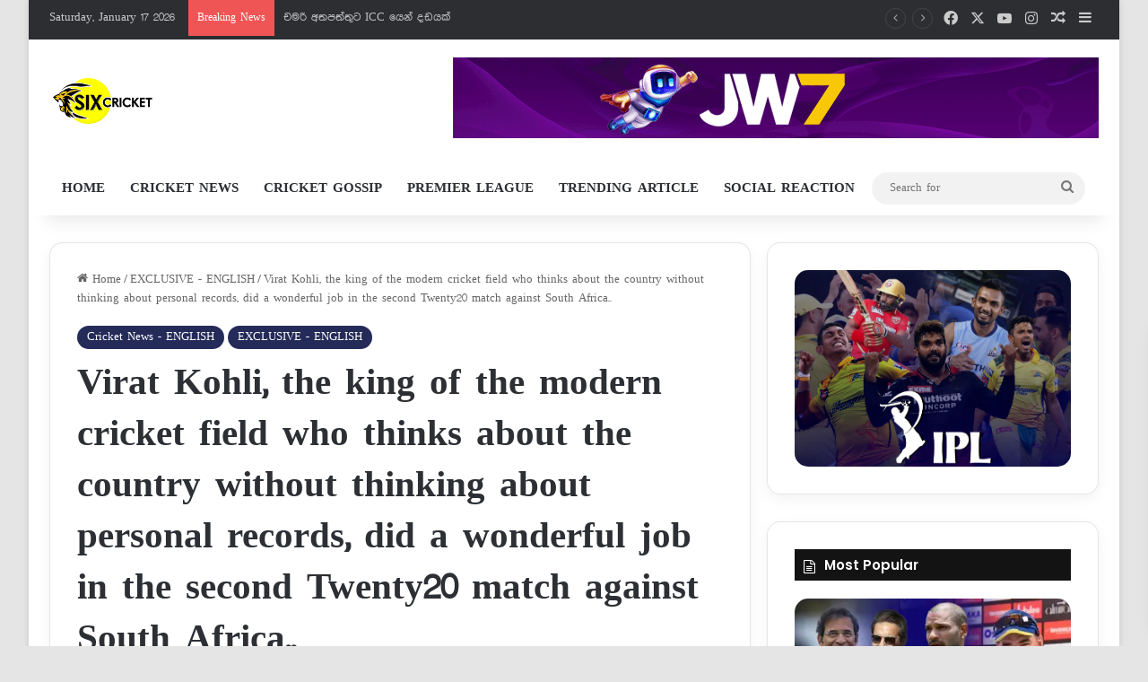

--- FILE ---
content_type: text/html; charset=UTF-8
request_url: https://sixcricket.com/virat-kohli-the-king/
body_size: 34678
content:
<!DOCTYPE html> <html lang="en-US" data-skin="light"> <head> <meta charset="UTF-8"/> <link rel="profile" href="//gmpg.org/xfn/11"/> <style id="jetpack-boost-critical-css">/* Critical CSS Key: singular_post */ @media all{@font-face{font-family:malithi-web;font-display:block}body{font-family:malithi-web!important}.entry-title,body{font-family:malithi-web!important}.widget-title{font-family:malithi-web!important}a,body,em,li,p{font-family:malithi-web!important}.entry-title{font-family:malithi-web!important}.entry-title,.widget-title,a,body,body.single-post .entry-title,em,h1,h3,li,p{font-family:malithi-web!important}}@media all{.wpra-plugin-container{opacity:0}.wpra-reactions-container{display:flex;flex-direction:column;align-items:center}.wpra-call-to-action{font-size:18px;color:#000;font-weight:700;text-align:center;line-height:1.2;max-width:100%;margin-bottom:35px;text-decoration:none}.wpra-plugin-container .wpra-reactions-container .wpra-reactions{background:#fff;display:flex;border:1px solid rgba(0,0,0,.1);border-radius:50px;-webkit-box-shadow:5px 5px 20px rgba(0,0,0,.45);box-shadow:5px 5px 20px rgba(0,0,0,.45)}.wpra-plugin-container .wpra-reactions>.wpra-reaction{display:inline-block;margin:0;position:relative;padding:2px}.size-medium .wpra-reaction{width:60px;height:60px}.size-medium .wpra-reaction>.wpra-arrow-badge{top:-13px}.wpra-reaction .wpra-arrow-badge.hide-count{display:none}.wpra-reactions-wrap{display:flex;clear:both;padding-top:30px;padding-bottom:30px}.wpra-reactions-wrap *{box-sizing:border-box;word-break:normal;word-wrap:normal}.wpra-reaction::before{font-family:Arial,Helvetica,sans-serif;font-size:11px;color:#fff;background:rgba(0,0,0,.75);display:inline-block;font-weight:700;padding:0 6px;border-radius:10px;box-sizing:border-box;position:absolute;line-height:18px;max-width:100%;overflow:hidden;top:-10px;left:50%;opacity:0;-webkit-transform:translateX(-50%);transform:translateX(-50%);text-decoration:none;text-overflow:ellipsis}.wpra-plugin-container .wpra-share-wrap a.share-btn{color:#333;text-decoration:none!important;text-align:center}.wpra-plugin-container .wpra-share-wrap{background:rgba(0,0,0,0);margin-top:20px;justify-content:center;display:none;flex-wrap:nowrap}.wpra-plugin-container .wpra-share-wrap a.share-btn{display:flex;align-items:center;flex-direction:row;font-family:Arial,Helvetica,sans-serif;margin:0 5px;padding:4px 13px;border-radius:30px;color:#fff;background-color:#fff;font-weight:700;font-size:14px;line-height:10px;text-decoration:none}.wpra-plugin-container .wpra-share-wrap a.share-btn .share-btn-icon{margin-right:7px;display:inline-block;width:23px;height:23px}.wpra-plugin-container .wpra-share-wrap a.share-btn-facebook{border:2px solid #3b5998}.wpra-plugin-container .wpra-share-wrap a.share-btn-twitter{border:2px solid #00acee}.wpra-plugin-container .wpra-share-wrap a.share-btn-email{border:2px solid #424242}.wpra-plugin-container .wpra-share-buttons-bordered a.share-btn{background-color:#fff}.wpra-plugin-container .wpra-share-buttons-bordered a.share-btn-facebook{color:#3b5998}.wpra-plugin-container .wpra-share-buttons-bordered a.share-btn-twitter{color:#00acee}.wpra-plugin-container .wpra-share-buttons-bordered a.share-btn-email{color:#424242}.wpra-arrow-badge{text-align:center;min-width:27px;height:16px;background-color:#dc3545;position:absolute;border-radius:3px;color:#fff;font-size:12px;line-height:16px;font-weight:500;font-family:monospace,sans-serif;padding:0 2px;z-index:2;left:50%;transform:translateX(-50%);white-space:nowrap}.wpra-arrow-badge>.tail{content:"";display:block;border-width:20px 20px 0;border-style:solid;position:absolute;bottom:-4px;left:50%;transform:translateX(-50%);width:0;height:0;border-left:5px solid transparent;border-right:5px solid transparent;border-top:5px solid #dc3545}.wpra-plus-one{visibility:hidden;opacity:0;position:absolute;color:#000;z-index:9999;padding:2px 7px;border-radius:50%;font-size:16px;font-weight:500;top:10px;right:0}@media only screen and (max-width:768px){.wpra-reactions-container{width:100%}.wpra-share-wrap .share-btn{position:relative;text-align:center;margin:0 3px;padding:10px 14px;flex-basis:0;flex-grow:1}.share-btn span{display:none}.wpra-plugin-container .wpra-share-wrap{justify-content:flex-start}.wpra-plugin-container .wpra-share-wrap a.share-btn{border-radius:5px!important;padding:4px;width:calc(33.333% - .5rem);flex-basis:calc(33.333% - 0.5rem);flex-grow:unset}.wpra-plugin-container .wpra-share-wrap a.share-btn .share-btn-icon{margin-right:0}}}@media all{@media (max-width:767px){.magazine1:not(.has-builder):not(.error404) .main-content,.magazine1:not(.has-builder):not(.error404) .sidebar{padding-left:0;padding-right:0}}input{border:1px solid rgba(0,0,0,.1);color:var(--base-color);font-size:13px;outline:0;padding:5px;line-height:23px;border-radius:2px;max-width:100%;background-color:transparent}input:not([type=checkbox]):not([type=radio]){-webkit-appearance:none;-moz-appearance:none;appearance:none;outline:0}@media (max-width:767px){input:not([type=submit]){font-size:16px!important}}[type=submit]{width:auto;position:relative;background-color:var(--brand-color);color:var(--bright-color);padding:7px 15px;margin:0;font-weight:400;font-size:13px;display:inline-block;text-align:center;line-height:21px;border:none;text-decoration:none;vertical-align:middle;border-radius:2px;-webkit-appearance:none;-moz-appearance:none;appearance:none}@media (min-width:992px){.sidebar-right .main-content{float:left}.sidebar-right .sidebar{float:right}.sidebar-right.magazine1 .main-content{padding-right:3px}}.is-lazyload .lazy-img{will-change:opacity}.is-lazyload .lazy-img[data-src]{opacity:.5;background-color:var(--lazyload-loading-color,#eee)}.is-lazyload .lazy-img[data-src]{background-size:60%;background-repeat:no-repeat;background-position:center}.post-thumb{position:relative;height:100%;display:block;-webkit-backface-visibility:hidden;backface-visibility:hidden;-webkit-transform:rotate(0);-ms-transform:rotate(0);transform:rotate(0)}.post-thumb img{width:100%;display:block}.post-thumb .post-cat-wrap{position:absolute;bottom:10px;margin:0;right:10px}.post-meta{margin:10px 0 8px;font-size:12px;overflow:hidden}.post-meta{color:#666}.post-meta .meta-item{margin-right:8px;display:inline-block}.post-meta .meta-item.tie-icon:before{padding-right:3px}.post-meta .meta-item.date:before{content:""}.post-meta .meta-item.meta-comment:before{content:""}.post-meta .tie-alignright .meta-item:last-child{margin:0!important}@media (max-width:767px){.entry-header .post-meta>div,.entry-header .post-meta>span,.main-content .post-meta>div,.main-content .post-meta>span{float:left}}.warm{color:#f47512}.hot{color:#f3502a}.very-hot{color:#f11e1e}.post-cat-wrap{position:relative;z-index:3;margin-bottom:5px;font-weight:400;font-family:inherit!important;line-height:0;display:block}.post-cat{display:inline-block;background:var(--brand-color);color:var(--bright-color);padding:0 10px;font-size:12px;line-height:1.85em;margin-right:4px;position:relative;white-space:nowrap;word-wrap:normal;letter-spacing:0;border-radius:4px}.post-cat:first-child:last-child{margin:0}#breadcrumb{margin:50px 0 0}#breadcrumb,#breadcrumb a:not(:hover){color:#666}#breadcrumb .delimiter{margin:0 3px;font-style:normal}.entry-header-outer #breadcrumb{margin:0 0 20px;padding:0}@media (max-width:767px){.single-post #breadcrumb .current,.single-post #breadcrumb em:last-of-type{display:none}}.social-icons-item{float:right;margin-left:6px;position:relative}.social-icons-item .social-link span{color:var(--base-color);line-height:unset}.social-icons-widget .social-icons-item .social-link{width:24px;height:24px;line-height:24px;padding:0;display:block;text-align:center;border-radius:2px}.top-nav .components>li.social-icons-item .social-link:not(:hover) span{color:var(--base-color)}.social-icons-item .facebook-social-icon{background-color:#4080ff!important}.social-icons-item .facebook-social-icon span{color:#4080ff}.social-icons-item .twitter-social-icon{background-color:#40bff5!important}.social-icons-item .twitter-social-icon span{color:#40bff5}.social-icons-item .instagram-social-icon{background-color:#c13584!important}.social-icons-item .instagram-social-icon span{color:#c13584}.social-icons-item .youtube-social-icon{background-color:#ef4e41!important}.social-icons-item .youtube-social-icon span{color:#ef4e41}ul:not(.solid-social-icons) .social-icons-item a:not(:hover){background-color:transparent!important}.solid-social-icons .social-link{background-color:var(--base-color)}.dark-skin .solid-social-icons .social-link{background-color:#27292d;border-color:#27292d}.solid-social-icons .social-link span{color:#fff!important}.entry-header{padding:30px 30px 0;margin-bottom:20px}@media (max-width:991px){.entry-header{padding:20px 20px 0}}.entry{line-height:26px;font-size:15px}.entry p{margin-bottom:25px;line-height:26px}@media (max-width:767px){.container-wrapper,.entry-content{padding:20px 15px}}.block-head-7 .the-global-title{position:relative;font-size:15px;line-height:1.3;font-weight:500;margin-bottom:20px;padding:7px 10px;color:#fff;background-color:#111}.block-head-7 .the-global-title a{color:#fff}.block-head-7 span.widget-title-icon{line-height:19px}.block-head-7 span.widget-title-icon{float:left;margin-right:10px;line-height:27px;position:static;color:#fff}.block-head-7 .widget-title{opacity:.99}.side-aside{position:fixed;top:0;z-index:111;visibility:hidden;width:350px;max-width:100%;height:100%;background:#131416;background-repeat:no-repeat;background-position:center top;background-size:cover;overflow-y:auto}@media (min-width:992px){.side-aside{right:0;-webkit-transform:translate(350px,0);-ms-transform:translate(350px,0);transform:translate(350px,0)}}.dark-skin{--lazyload-loading-color:#161717}.dark-skin{background-color:#1f2024;color:#fff}.dark-skin input:not([type=submit]){color:#ccc}.dark-skin a:not(:hover){color:#fff}.dark-skin input:not([type=submit]){border-color:rgba(255,255,255,.1)}}@media all{.post-content.container-wrapper{padding:0}.entry-header{font-size:45px;line-height:1.2}@media (max-width:767px){.entry-header{font-size:28px}}.entry-header .entry-title{margin-bottom:15px}@media (max-width:767px){.entry-header .entry-title{font-size:28px}}.entry-header .post-cat{margin-bottom:6px}.entry-header .post-meta{overflow:inherit;font-size:12px;margin-top:5px;margin-bottom:0;line-height:24px}.entry-header .post-meta .meta-item{margin-right:12px}.entry-header .post-meta{color:#333}.entry-header .post-meta .date:before{content:"•";color:#ccc;margin:0 3px 0 5px;display:inline-block}.entry-header .post-meta .tie-alignright{display:inline}@media (max-width:767px){.entry-header .post-meta{margin-bottom:-8px}.entry-header .post-meta .tie-alignright{float:none}.entry-header .post-meta .meta-item,.entry-header .post-meta .tie-alignright .meta-item:last-child{margin-bottom:8px!important}.entry-header .post-meta>div,.entry-header .post-meta>span{float:initial!important}}.post-layout-1 div.entry-content{padding-top:0}.post-layout-1 .entry-header-outer{padding:30px 30px 20px}@media (max-width:767px){.post-layout-1 .entry-header-outer{padding:20px}}.post-layout-1 .entry-header{padding:0;margin:0}.featured-area{position:relative;margin-bottom:30px;line-height:1}@media (max-width:767px){.featured-area{margin-bottom:20px}}.featured-area img{width:100%}.single-featured-image{position:relative;margin:0;line-height:0}.entry-content{padding:0 30px 30px}@media (max-width:767px){.entry-content{padding-right:15px;padding-left:15px}}.entry a{color:var(--brand-color)}.entry h3{margin:0 0 .5em}@media (max-width:767px){.single .entry-content{padding-top:15px}}.share-links a{color:#fff}.share-links .share-btn-icon{font-size:15px}.share-links a{display:inline-block;margin:2px;height:40px;overflow:hidden;position:relative;border-radius:2px;width:40px}.share-links a,.share-links a:before{background-color:#444}.share-links a .share-btn-icon{width:40px;height:40px;float:left;display:block;text-align:center;line-height:40px}.share-title{padding-right:15px;display:inline-block;float:left;line-height:40px;font-size:12px;margin:2px 0}.share-title .tie-icon-share{margin-right:5px;font-size:14px}.share-links a.whatsapp-share-btn,.share-links a.whatsapp-share-btn:before{background:#43d854}.share-links a.messenger-share-btn,.share-links a.messenger-share-btn:before{background:#0078ff}@media (max-width:479px){.share-title{display:none}}@media (min-width:768px){a.whatsapp-share-btn{display:none!important}}@media (min-width:768px){a.messenger-mob-share-btn{display:none!important}}@media (max-width:767px){a.messenger-desktop-share-btn{display:none!important}}#cancel-comment-reply-link{float:right;line-height:18px}#reading-position-indicator{display:block;height:5px;position:fixed;bottom:0;left:0;background:var(--brand-color);box-shadow:0 0 10px rgba(0,136,255,.7);width:0;z-index:9999;max-width:100%}#main-nav #reading-position-indicator{margin-bottom:-5px}#check-also-box{position:fixed;background-color:#fff;z-index:999;bottom:15px;right:-1px;-webkit-transform:translatex(100%);-ms-transform:translatex(100%);transform:translatex(100%);width:340px;padding:30px;border:1px solid rgba(0,0,0,.1);border-radius:2px;border-top-right-radius:0;border-bottom-right-radius:0}#check-also-box .has-first-big-post .post-widget-body{clear:both}#check-also-box .posts-list-big-first li{padding-bottom:0}#check-also-box .posts-list-big-first li .post-title{font-size:18px;line-height:1.3em}@media (max-width:991px){#check-also-box{display:none}}.block-head-7 #check-also-close{top:7px;right:5px}.block-head-7 #check-also-close:before{color:#fff}.stream-item-above-post-content{margin:0 auto 30px}#post-extra-info{display:none}}@media all{.sidebar .container-wrapper{margin-bottom:30px}@media (max-width:991px){.sidebar .container-wrapper{margin-bottom:15px}}@media (max-width:991px){.has-sidebar .sidebar{margin-top:15px}}.widget-title{position:relative}.widget-title .the-subtitle{font-size:15px;min-height:15px}.widget-title-icon{position:absolute;right:0;top:1px;color:#b9bec3;font-size:15px}.widget-title-icon:before{content:""}.post-widget-body{padding-left:125px}.post-widget-body .post-title{font-size:14px;line-height:1.4;margin-bottom:5px}.post-widget-thumbnail{float:left;margin-right:15px;position:relative}.post-widget-thumbnail img.tie-small-image{width:110px}.widget li{padding:6px 0}.widget li:first-child{padding-top:0}.widget li:last-child{padding-bottom:0;border-bottom:0}.widget li:after{clear:both;display:table;content:""}.widget .post-meta{margin:2px 0 0;font-size:11px;line-height:17px}.posts-list .widget-title-icon:before{content:""}.posts-list-big-first .posts-list-items li:first-child{padding-bottom:20px}.posts-list-big-first li:first-child .post-widget-thumbnail{width:100%;margin-right:0;margin-bottom:10px}.posts-list-big-first li:first-child .post-widget-thumbnail a{min-height:40px}.posts-list-big-first li:first-child .post-widget-body{padding-left:0}.posts-list-big-first li:first-child .post-title{font-size:18px}@media (max-width:991px){.posts-list-big-first .posts-list-items{overflow:hidden}.posts-list-big-first li{width:48%;float:left}.posts-list-big-first li:nth-child(2){padding-top:0}.posts-list-big-first li:nth-child(2n){float:right}.posts-list-big-first li:nth-child(odd){clear:both}.posts-list-big-first li:nth-child(2),.posts-list-big-first li:nth-child(3){float:right;clear:none}}@media (max-width:670px){.posts-list-big-first li{width:100%}.posts-list-big-first li:nth-child(2){padding-top:12px}}form.search-form{overflow:auto;position:relative;width:100%;margin-top:10px}.search-field{float:left;width:73%;padding:8px 15px}.search-submit[type=submit]{float:right;padding:10px 5px;margin-left:2%;width:25%}li.widget-post-list{padding:7px 0;position:relative}.social-icons-widget ul{margin:0-3px}.social-icons-widget .social-icons-item{float:left;margin:3px;border-bottom:0;padding:0}.social-icons-widget .social-icons-item .social-link{width:40px;height:40px;line-height:40px;font-size:18px}@media (max-width:479px){.social-icons-widget .social-icons-item{float:none;display:inline-block}}.widget_media_image img{margin:0 auto;display:block}.widget-posts-list-container{position:relative}}@media all{@media (min-width:992px){.theme-header .logo-row>div{height:auto!important}.header-layout-3 .stream-item-top-wrapper{float:right}}.breaking{float:left;width:100%;height:35px;line-height:35px;display:block!important}.breaking-title{padding:0 10px;display:block;float:left;color:#fff;font-size:12px;position:relative}.breaking-title span{position:relative;z-index:1}.breaking-title span.breaking-icon{display:none}@media (max-width:600px){.breaking-title span.breaking-icon{display:inline-block}.breaking-title .breaking-title-text{display:none}}.breaking-title:before{content:"";background:#f05555;width:100%;height:100%;position:absolute;left:0;top:0;z-index:0}.breaking-news{display:none}#mobile-container{display:none;padding:10px 30px 30px}#mobile-menu{margin-bottom:20px;position:relative;padding-top:15px}#mobile-social-icons{margin-bottom:15px}#mobile-social-icons ul{text-align:center;overflow:hidden}#mobile-social-icons ul .social-icons-item{float:none;display:inline-block}#mobile-social-icons .social-icons-item{margin:0}#mobile-social-icons .social-icons-item .social-link{background:0 0;border:none}#mobile-search .search-form{overflow:hidden}#mobile-search .search-form:after{position:absolute;content:"";font-family:tiefonticon;top:4px;right:10px;line-height:30px;width:30px;font-size:16px;border-radius:50%;text-align:center;color:#fff}#mobile-search .search-field{background-color:rgba(0,0,0,.05);border-color:rgba(255,255,255,.1);color:#fff;width:100%;border-radius:50px;padding:7px 45px 7px 20px}#mobile-search .search-submit{background:0 0;font-size:0;width:35px;height:38px;position:absolute;top:0;right:5px;z-index:1}#mobile-search input::-webkit-input-placeholder{color:rgba(255,255,255,.6)}#mobile-search input::-moz-placeholder{color:rgba(255,255,255,.6)}#mobile-search input:-moz-placeholder{color:rgba(255,255,255,.6)}#mobile-search input:-ms-input-placeholder{color:rgba(255,255,255,.6)}#tie-wrapper:after{position:absolute;z-index:1000;top:-10%;left:-50%;width:0;height:0;background:rgba(0,0,0,.2);content:"";opacity:0}@media (max-width:991px){.side-aside.appear-from-left{left:0;-webkit-transform:translate(-100%,0);-ms-transform:translate(-100%,0);transform:translate(-100%,0)}}.is-desktop .side-aside .has-custom-scroll{padding:50px 0 0}.side-aside:after{position:absolute;top:0;left:0;width:100%;height:100%;background:rgba(0,0,0,.2);content:"";opacity:1}a.remove{position:absolute;top:0;right:0;display:block;speak:never;-webkit-font-smoothing:antialiased;-moz-osx-font-smoothing:grayscale;width:20px;height:20px;display:block;line-height:20px;text-align:center;font-size:15px}a.remove:before{content:"";font-family:tiefonticon;color:#e74c3c}a.remove.big-btn{width:25px;height:25px;line-height:25px;font-size:22px}a.remove.light-btn:not(:hover):before{color:#fff}.side-aside a.remove{z-index:1;top:15px;left:50%;right:auto;-webkit-transform:translateX(-50%);-ms-transform:translateX(-50%);transform:translateX(-50%)}.tie-popup a.remove{-webkit-transform:scale(.2);-ms-transform:scale(.2);transform:scale(.2);opacity:0;top:15px;right:15px;z-index:1}.theiaStickySidebar:after{content:"";display:table;clear:both}.has-custom-scroll,.side-aside{overflow-x:hidden;scrollbar-width:thin}.has-custom-scroll::-webkit-scrollbar,.side-aside::-webkit-scrollbar{width:5px}.tie-popup{position:fixed;z-index:99999;left:0;top:0;height:100%;width:100%;background-color:rgba(0,0,0,.9);display:none;-webkit-perspective:600px;perspective:600px}.pop-up-live-search{will-change:transform,opacity;-webkit-transform:scale(.7);-ms-transform:scale(.7);transform:scale(.7);opacity:0}.tie-popup-search-wrap::-webkit-input-placeholder{color:#fff}.tie-popup-search-wrap::-moz-placeholder{color:#fff}.tie-popup-search-wrap:-moz-placeholder{color:#fff}.tie-popup-search-wrap:-ms-input-placeholder{color:#fff}.tie-popup-search-wrap form{position:relative;height:80px;margin-bottom:20px}.popup-search-wrap-inner{position:relative;padding:80px 15px 0;margin:0 auto;max-width:800px}input.tie-popup-search-input{width:100%;height:80px;line-height:80px;background:rgba(0,0,0,.7)!important;font-weight:500;font-size:22px;border:0;padding-right:80px;padding-left:30px;color:#fff}button.tie-popup-search-submit{font-size:28px;color:#666;position:absolute;right:10px;top:20px;background:0 0!important}#tie-popup-search-mobile .popup-search-wrap-inner{padding-top:50px}#tie-popup-search-mobile input.tie-popup-search-input{height:50px;line-height:1;padding-left:20px;padding-right:50px}#tie-popup-search-mobile button.tie-popup-search-submit{font-size:16px;top:9px;right:0}#autocomplete-suggestions{overflow:auto;padding:20px;color:#eee;position:absolute;display:none;width:370px;z-index:9999}@font-face{font-family:tiefonticon;font-weight:400;font-style:normal;font-display:block}.tie-icon-messenger:before{content:""}.tie-icon-facebook:before{content:""}.tie-icon-search:before{content:""}.tie-icon-search:before{content:""}.tie-icon-home:before{content:""}.tie-icon-bookmark:before{content:""}.tie-icon-random:before{content:""}.tie-icon-twitter:before{content:""}.tie-icon-navicon:before{content:""}.tie-icon-bolt:before{content:""}.tie-icon-youtube:before{content:""}.tie-icon-instagram:before{content:""}.tie-icon-share:before{content:""}.tie-icon-whatsapp:before{content:""}.tie-icon-facebook:before{content:""}.tie-icon-fire:before{content:""}}@media all{@charset "UTF-8";#jp-relatedposts{clear:both;display:none;margin:1em 0;padding-top:1em;position:relative}.jp-relatedposts:after{clear:both;content:"";display:block}#jp-relatedposts h3.jp-relatedposts-headline{display:inline-block;float:left;font-family:inherit;font-size:9pt;font-weight:700;margin:0 0 1em}#jp-relatedposts h3.jp-relatedposts-headline em:before{border-top:1px solid #dcdcde;border-top:1px solid rgba(0,0,0,.2);content:"";display:block;margin-bottom:1em;min-width:30px;width:100%}#jp-relatedposts h3.jp-relatedposts-headline em{font-style:normal;font-weight:700}.screen-reader-text{clip:rect(1px,1px,1px,1px);word-wrap:normal!important;border:0;-webkit-clip-path:inset(50%);clip-path:inset(50%);height:1px;margin:-1px;overflow:hidden;padding:0;position:absolute!important;width:1px}}</style> <meta http-equiv='x-dns-prefetch-control' content='on'> <link rel='dns-prefetch' href="//cdnjs.cloudflare.com/"/> <link rel='dns-prefetch' href="//ajax.googleapis.com/"/> <link rel='dns-prefetch' href="//fonts.googleapis.com/"/> <link rel='dns-prefetch' href="//fonts.gstatic.com/"/> <link rel='dns-prefetch' href="//s.gravatar.com/"/> <link rel='dns-prefetch' href="//www.google-analytics.com/"/> <link rel='preload' as='script' href="//ajax.googleapis.com/ajax/libs/webfont/1/webfont.js"> <style id='tie-critical-css' type='text/css'>:root{--brand-color:#0669ff;--dark-brand-color:#0051cc;--bright-color:#FFF;--base-color:#2c2f34}html{-ms-touch-action:manipulation;touch-action:manipulation;-webkit-text-size-adjust:100%;-ms-text-size-adjust:100%}article,aside,details,figcaption,figure,footer,header,main,menu,nav,section,summary{display:block}audio,canvas,progress,video{display:inline-block}audio:not([controls]){display:none;height:0}progress{vertical-align:baseline}template,[hidden]{display:none}a{background-color:transparent}a:active,a:hover{outline-width:0}abbr[title]{border-bottom:none;text-decoration:underline;text-decoration:underline dotted}b,strong{font-weight:inherit}b,strong{font-weight:600}dfn{font-style:italic}mark{background-color:#ff0;color:#000}small{font-size:80%}sub,sup{font-size:75%;line-height:0;position:relative;vertical-align:baseline}sub{bottom:-0.25em}sup{top:-0.5em}img{border-style:none}svg:not(:root){overflow:hidden}figure{margin:1em 0}hr{box-sizing:content-box;height:0;overflow:visible}button,input,select,textarea{font:inherit}optgroup{font-weight:bold}button,input,select{overflow:visible}button,input,select,textarea{margin:0}button,select{text-transform:none}button,[type="button"],[type="reset"],[type="submit"]{cursor:pointer}[disabled]{cursor:default}button,html [type="button"],[type="reset"],[type="submit"]{-webkit-appearance:button}button::-moz-focus-inner,input::-moz-focus-inner{border:0;padding:0}button:-moz-focusring,input:-moz-focusring{outline:1px dotted ButtonText}fieldset{border:1px solid #c0c0c0;margin:0 2px;padding:0.35em 0.625em 0.75em}legend{box-sizing:border-box;color:inherit;display:table;max-width:100%;padding:0;white-space:normal}textarea{overflow:auto}[type="checkbox"],[type="radio"]{box-sizing:border-box;padding:0}[type="number"]::-webkit-inner-spin-button,[type="number"]::-webkit-outer-spin-button{height:auto}[type="search"]{-webkit-appearance:textfield}[type="search"]::-webkit-search-cancel-button,[type="search"]::-webkit-search-decoration{-webkit-appearance:none}*{padding:0;margin:0;list-style:none;border:0;outline:none;box-sizing:border-box}*:before,*:after{box-sizing:border-box}body{background:#F7F7F7;color:var(--base-color);font-family:-apple-system, BlinkMacSystemFont, "Segoe UI", Roboto, Oxygen, Oxygen-Sans, Ubuntu, Cantarell, "Helvetica Neue", "Open Sans", Arial, sans-serif;font-size:13px;line-height:21px}h1,h2,h3,h4,h5,h6,.the-subtitle{line-height:1.4;font-weight:600}h1{font-size:41px;font-weight:700}h2{font-size:27px}h3{font-size:23px}h4,.the-subtitle{font-size:17px}h5{font-size:13px}h6{font-size:12px}a{color:var(--base-color);text-decoration:none;transition:0.15s}.brand-title,a:hover{color:var(--brand-color)}img,object,embed{max-width:100%;height:auto}iframe{max-width:100%}p{line-height:1.7}.says,.screen-reader-text,.comment-form-comment label{clip:rect(1px, 1px, 1px, 1px);position:absolute !important;height:1px;width:1px;overflow:hidden}.stream-title{margin-bottom:3px;font-size:11px;color:#a5a5a5;display:block}.stream-item{text-align:center;position:relative;z-index:2;margin:20px 0;padding:0}.stream-item iframe{margin:0 auto}.stream-item img{max-width:100%;width:auto;height:auto;margin:0 auto;display:inline-block;vertical-align:middle}.stream-item.stream-item-above-header{margin:0}.stream-item.stream-item-between .post-item-inner{width:100%;display:block}.post-layout-8.is-header-layout-1.has-header-ad .entry-header-outer,body.post-layout-8.has-header-below-ad .entry-header-outer{padding-top:0}.stream-item-top-wrapper ~ .stream-item-below-header,.is-header-layout-1.has-header-ad.post-layout-6 .featured-area,.has-header-below-ad.post-layout-6 .featured-area{margin-top:0}.has-header-below-ad .fullwidth-entry-title.container-wrapper,.is-header-layout-1.has-header-ad .fullwidth-entry-title,.is-header-layout-1.has-header-ad .is-first-section,.has-header-below-ad .is-first-section{padding-top:0;margin-top:0}@media (max-width: 991px){body:not(.is-header-layout-1).has-header-below-ad.has-header-ad .top-nav-below .has-breaking-news{margin-bottom:20px}.has-header-ad .fullwidth-entry-title.container-wrapper,.has-header-ad.has-header-below-ad .stream-item-below-header,.single.has-header-ad:not(.has-header-below-ad) #content,.page.has-header-ad:not(.has-header-below-ad) #content{margin-top:0}.has-header-ad .is-first-section{padding-top:0}.has-header-ad:not(.has-header-below-ad) .buddypress-header-outer{margin-bottom:15px}}.has-full-width-logo .stream-item-top-wrapper,.header-layout-2 .stream-item-top-wrapper{width:100%;max-width:100%;float:none;clear:both}@media (min-width: 992px){.header-layout-2.has-normal-width-logo .stream-item-top-wrapper{margin-top:0}}.header-layout-3.no-stream-item .logo-container{width:100%;float:none}@media (min-width: 992px){.header-layout-3.has-normal-width-logo .stream-item-top img{float:right}}@media (max-width: 991px){.header-layout-3.has-normal-width-logo .stream-item-top{clear:both}}#background-stream-cover{top:0;left:0;z-index:0;overflow:hidden;width:100%;height:100%;position:fixed}@media (max-width: 768px){.hide_banner_header .stream-item-above-header,.hide_banner_top .stream-item-top-wrapper,.hide_banner_below_header .stream-item-below-header,.hide_banner_bottom .stream-item-above-footer,.hide_banner_above .stream-item-above-post,.hide_banner_above_content .stream-item-above-post-content,.hide_banner_below_content .stream-item-below-post-content,.hide_banner_below .stream-item-below-post,.hide_banner_comments .stream-item-below-post-comments,.hide_breaking_news #top-nav,.hide_sidebars .sidebar,.hide_footer_tiktok #footer-tiktok,.hide_footer_instagram #footer-instagram,.hide_footer #footer-widgets-container,.hide_copyright #site-info,.hide_breadcrumbs #breadcrumb,.hide_share_post_top .share-buttons-top,.hide_share_post_bottom .share-buttons-bottom,.hide_post_newsletter #post-newsletter,.hide_related #related-posts,.hide_read_next #read-next-block,.hide_post_authorbio .post-components .about-author,.hide_post_nav .prev-next-post-nav,.hide_back_top_button #go-to-top,.hide_read_more_buttons .more-link,.hide_inline_related_posts #inline-related-post{display:none !important}}.tie-icon:before,[class^="tie-icon-"],[class*=" tie-icon-"]{font-family:'tiefonticon' !important;speak:never;font-style:normal;font-weight:normal;font-variant:normal;text-transform:none;line-height:1;-webkit-font-smoothing:antialiased;-moz-osx-font-smoothing:grayscale;display:inline-block}body.tie-no-js a.remove,body.tie-no-js .tooltip,body.tie-no-js .woocommerce-message,body.tie-no-js .woocommerce-error,body.tie-no-js .woocommerce-info,body.tie-no-js .bbp-template-notice,body.tie-no-js .indicator-hint,body.tie-no-js .menu-counter-bubble-outer,body.tie-no-js .notifications-total-outer,body.tie-no-js .comp-sub-menu,body.tie-no-js .menu-sub-content{display:none !important}body.tie-no-js .fa,body.tie-no-js .fas,body.tie-no-js .far,body.tie-no-js .fab,body.tie-no-js .tie-icon:before,body.tie-no-js [class^="tie-icon-"],body.tie-no-js [class*=" tie-icon-"],body.tie-no-js .weather-icon{visibility:hidden !important}body.tie-no-js [class^="tie-icon-"]:before,body.tie-no-js [class*=" tie-icon-"]:before{content:"\f105"}.tie-popup,#autocomplete-suggestions{display:none}.container{margin-right:auto;margin-left:auto;padding-left:15px;padding-right:15px}.container:after{content:"";display:table;clear:both}@media (min-width: 768px){.container{width:100%}}@media (min-width: 1200px){.container{max-width:1200px}}.tie-row{margin-left:-15px;margin-right:-15px}.tie-row:after{content:"";display:table;clear:both}.tie-col-xs-1,.tie-col-sm-1,.tie-col-md-1,.tie-col-xs-2,.tie-col-sm-2,.tie-col-md-2,.tie-col-xs-3,.tie-col-sm-3,.tie-col-md-3,.tie-col-xs-4,.tie-col-sm-4,.tie-col-md-4,.tie-col-xs-5,.tie-col-sm-5,.tie-col-md-5,.tie-col-xs-6,.tie-col-sm-6,.tie-col-md-6,.tie-col-xs-7,.tie-col-sm-7,.tie-col-md-7,.tie-col-xs-8,.tie-col-sm-8,.tie-col-md-8,.tie-col-xs-9,.tie-col-sm-9,.tie-col-md-9,.tie-col-xs-10,.tie-col-sm-10,.tie-col-md-10,.tie-col-xs-11,.tie-col-sm-11,.tie-col-md-11,.tie-col-xs-12,.tie-col-sm-12,.tie-col-md-12{position:relative;min-height:1px;padding-left:15px;padding-right:15px}.tie-col-xs-1,.tie-col-xs-2,.tie-col-xs-3,.tie-col-xs-4,.tie-col-xs-5,.tie-col-xs-6,.tie-col-xs-7,.tie-col-xs-8,.tie-col-xs-9,.tie-col-xs-10,.tie-col-xs-11,.tie-col-xs-12{float:left}.tie-col-xs-1{width:8.33333%}.tie-col-xs-2{width:16.66667%}.tie-col-xs-3{width:25%}.tie-col-xs-4{width:33.33333%}.tie-col-xs-5{width:41.66667%}.tie-col-xs-6{width:50%}.tie-col-xs-7{width:58.33333%}.tie-col-xs-8{width:66.66667%}.tie-col-xs-9{width:75%}.tie-col-xs-10{width:83.33333%}.tie-col-xs-11{width:91.66667%}.tie-col-xs-12{width:100%}@media (min-width: 768px){.tie-col-sm-1,.tie-col-sm-2,.tie-col-sm-3,.tie-col-sm-4,.tie-col-sm-5,.tie-col-sm-6,.tie-col-sm-7,.tie-col-sm-8,.tie-col-sm-9,.tie-col-sm-10,.tie-col-sm-11,.tie-col-sm-12{float:left}.tie-col-sm-1{width:8.33333%}.tie-col-sm-2{width:16.66667%}.tie-col-sm-3{width:25%}.tie-col-sm-4{width:33.33333%}.tie-col-sm-5{width:41.66667%}.tie-col-sm-6{width:50%}.tie-col-sm-7{width:58.33333%}.tie-col-sm-8{width:66.66667%}.tie-col-sm-9{width:75%}.tie-col-sm-10{width:83.33333%}.tie-col-sm-11{width:91.66667%}.tie-col-sm-12{width:100%}}@media (min-width: 992px){.tie-col-md-1,.tie-col-md-2,.tie-col-md-3,.tie-col-md-4,.tie-col-md-5,.tie-col-md-6,.tie-col-md-7,.tie-col-md-8,.tie-col-md-9,.tie-col-md-10,.tie-col-md-11,.tie-col-md-12{float:left}.tie-col-md-1{width:8.33333%}.tie-col-md-2{width:16.66667%}.tie-col-md-3{width:25%}.tie-col-md-4{width:33.33333%}.tie-col-md-5{width:41.66667%}.tie-col-md-6{width:50%}.tie-col-md-7{width:58.33333%}.tie-col-md-8{width:66.66667%}.tie-col-md-9{width:75%}.tie-col-md-10{width:83.33333%}.tie-col-md-11{width:91.66667%}.tie-col-md-12{width:100%}}.tie-alignleft{float:left}.tie-alignright{float:right}.tie-aligncenter{clear:both;margin-left:auto;margin-right:auto}.fullwidth{width:100% !important}.alignleft{float:left;margin:0.375em 1.75em 1em 0}.alignright{float:right;margin:0.375em 0 1em 1.75em}.aligncenter{clear:both;display:block;margin:0 auto 1.75em;text-align:center;margin-left:auto;margin-right:auto;margin-top:6px;margin-bottom:6px}@media (max-width: 767px){.entry .alignright,.entry .alignright img,.entry .alignleft,.entry .alignleft img{float:none;clear:both;display:block;margin:0 auto 1.75em}}.clearfix:before,.clearfix:after{content:"\0020";display:block;height:0;overflow:hidden}.clearfix:after{clear:both}.tie-container,#tie-wrapper{height:100%;min-height:650px}.tie-container{position:relative;overflow:hidden}#tie-wrapper{background:#fff;position:relative;z-index:108;height:100%;margin:0 auto}.container-wrapper{background:#ffffff;border:1px solid rgba(0,0,0,0.1);border-radius:2px;padding:30px}#content{margin-top:30px}@media (max-width: 991px){#content{margin-top:15px}}.site-content{-ms-word-wrap:break-word;word-wrap:break-word}.boxed-layout #tie-wrapper,.boxed-layout .fixed-nav{max-width:1230px}.boxed-layout.wrapper-has-shadow #tie-wrapper{box-shadow:0 1px 7px rgba(171,171,171,0.5)}@media (min-width: 992px){.boxed-layout #main-nav.fixed-nav,.boxed-layout #tie-wrapper{width:95%}}@media (min-width: 992px){.framed-layout #tie-wrapper{margin-top:25px;margin-bottom:25px}}@media (min-width: 992px){.border-layout #tie-container{margin:25px}.border-layout:after,.border-layout:before{background:inherit;content:"";display:block;height:25px;left:0;bottom:0;position:fixed;width:100%;z-index:110}.border-layout:before{top:0;bottom:auto}.border-layout.admin-bar:before{top:32px}.border-layout #main-nav.fixed-nav{left:25px;right:25px;width:calc(100% - 50px)}}#header-notification-bar{background:var(--brand-color);color:#fff}#header-notification-bar p a{color:#fff;text-decoration:underline}#header-notification-bar .container{display:-webkit-flex;display:-ms-flexbox;display:flex;-webkit-justify-content:space-between;-ms-flex-pack:justify;justify-content:space-between;font-size:16px;-webkit-flex-wrap:wrap;-ms-flex-wrap:wrap;flex-wrap:wrap;-webkit-align-items:center;-ms-flex-align:center;align-items:center;gap:40px;min-height:65px}#header-notification-bar .container .button{font-size:14px}#header-notification-bar .container:after{display:none}@media (max-width: 991px){#header-notification-bar .container{-webkit-justify-content:center;-ms-flex-pack:center;justify-content:center;padding-top:15px;padding-bottom:15px;gap:15px;-webkit-flex-direction:column;-ms-flex-direction:column;flex-direction:column}}.theme-header{background:#fff;position:relative;z-index:999}.theme-header:after{content:"";display:table;clear:both}.theme-header.has-shadow{box-shadow:rgba(0,0,0,0.1) 0px 25px 20px -20px}.theme-header.top-nav-below .top-nav{z-index:8}.is-stretch-header .container{max-width:100%}#menu-components-wrap{display:-webkit-flex;display:-ms-flexbox;display:flex;-webkit-justify-content:space-between;-ms-flex-pack:justify;justify-content:space-between;width:100%;-webkit-flex-wrap:wrap;-ms-flex-wrap:wrap;flex-wrap:wrap}.header-layout-2 #menu-components-wrap{-webkit-justify-content:center;-ms-flex-pack:center;justify-content:center}.header-layout-4 #menu-components-wrap{-webkit-justify-content:flex-start;-ms-flex-pack:start;justify-content:flex-start}.header-layout-4 #menu-components-wrap .main-menu-wrap{-webkit-flex-grow:2;-ms-flex-positive:2;flex-grow:2}.header-layout-4 #menu-components-wrap .flex-placeholder{-webkit-flex-grow:1;-ms-flex-positive:1;flex-grow:1}.logo-row{position:relative}#logo{margin-top:40px;margin-bottom:40px;display:block;float:left}#logo img{vertical-align:middle}#logo img[src*='.svg']{width:100% !important}@-moz-document url-prefix(){#logo img[src*='.svg']{height:100px}}#logo a{display:inline-block}#logo .h1-off{position:absolute;top:-9000px;left:-9000px}#logo.text-logo a{color:var(--brand-color)}#logo.text-logo a:hover{color:var(--dark-brand-color);opacity:0.8}#tie-logo-inverted,#tie-sticky-logo-inverted{display:none}.tie-skin-inverted #tie-sticky-logo-inverted,.tie-skin-inverted #tie-logo-inverted{display:block}.tie-skin-inverted #tie-sticky-logo-default,.tie-skin-inverted #tie-logo-default{display:none}.logo-text{font-size:50px;line-height:50px;font-weight:bold}@media (max-width: 670px){.logo-text{font-size:30px}}.has-full-width-logo.is-stretch-header .logo-container{padding:0}.has-full-width-logo #logo{margin:0}.has-full-width-logo #logo a,.has-full-width-logo #logo img{width:100%;height:auto;display:block}.has-full-width-logo #logo,.header-layout-2 #logo{float:none;text-align:center}.has-full-width-logo #logo img,.header-layout-2 #logo img{margin-right:auto;margin-left:auto}.has-full-width-logo .logo-container,.header-layout-2 .logo-container{width:100%;float:none}@media (max-width: 991px){#theme-header.has-normal-width-logo #logo{margin:14px 0 !important;text-align:left;line-height:1}#theme-header.has-normal-width-logo #logo img{width:auto;height:auto;max-width:190px}}@media (max-width: 479px){#theme-header.has-normal-width-logo #logo img{max-width:160px;max-height:60px !important}}@media (max-width: 991px){#theme-header.mobile-header-default:not(.header-layout-1) #logo,#theme-header.mobile-header-default.header-layout-1 .header-layout-1-logo{-webkit-flex-grow:10;-ms-flex-positive:10;flex-grow:10}#theme-header.mobile-header-centered.header-layout-1 .header-layout-1-logo{width:auto !important}#theme-header.mobile-header-centered #logo{float:none;text-align:center}}.components{display:-webkit-flex;display:-ms-flexbox;display:flex;-webkit-align-items:center;-ms-flex-align:center;align-items:center;-webkit-justify-content:end;-ms-flex-pack:end;justify-content:end}.components>li{position:relative}.components>li.social-icons-item{margin:0}.components>li>a{display:block;position:relative;width:30px;text-align:center;font-size:16px;white-space:nowrap}.components>li>a:hover,.components>li:hover>a{z-index:2}.components .avatar{border-radius:100%;position:relative;top:3px;max-width:20px}.components a.follow-btn{width:auto;padding-left:15px;padding-right:15px;overflow:hidden;font-size:12px}.components .search-bar form{width:auto;background:rgba(255,255,255,0.1);line-height:36px;border-radius:50px;position:relative}.main-nav-light .main-nav .components .search-bar form,.top-nav-light .top-nav .components .search-bar form{background:rgba(0,0,0,0.05)}.components #search-input{border:0;width:100%;background:transparent;padding:0 35px 0 20px;border-radius:0;font-size:inherit}.components #search-submit{position:absolute;right:0;top:0;width:40px;line-height:inherit;color:#777777;background:transparent;font-size:15px;padding:0;transition:color 0.15s;border:none}.components #search-submit:hover{color:var(--brand-color)}#search-submit .tie-icon-spinner{color:#fff;cursor:default;-webkit-animation:tie-spin 3s infinite linear;animation:tie-spin 3s infinite linear}.popup-login-icon.has-title a{width:auto;padding:0 8px}.popup-login-icon.has-title span{line-height:unset;float:left}.popup-login-icon.has-title .login-title{position:relative;font-size:13px;padding-left:4px}.weather-menu-item{display:-webkit-flex;display:-ms-flexbox;display:flex;-webkit-align-items:center;-ms-flex-align:center;align-items:center;padding-right:5px;overflow:hidden}.weather-menu-item .weather-wrap{padding:0;overflow:inherit;line-height:23px}.weather-menu-item .weather-forecast-day{display:block;float:left;width:auto;padding:0 5px;line-height:initial}.weather-menu-item .weather-forecast-day .weather-icon{font-size:26px;margin-bottom:0}.weather-menu-item .city-data{float:left;display:block;font-size:12px}.weather-menu-item .weather-current-temp{font-size:16px;font-weight:400}.weather-menu-item .weather-current-temp sup{font-size:9px;top:-2px}.weather-menu-item .theme-notice{padding:0 10px}.components .tie-weather-widget{color:var(--base-color)}.main-nav-dark .main-nav .tie-weather-widget{color:#ffffff}.top-nav-dark .top-nav .tie-weather-widget{color:#ccc}.components .icon-basecloud-bg:after{color:#ffffff}.main-nav-dark .main-nav .icon-basecloud-bg:after{color:#1f2024}.top-nav-dark .top-nav .icon-basecloud-bg:after{color:#1f2024}.custom-menu-button{padding-right:5px}.custom-menu-button .button{font-size:13px;display:inline-block;line-height:21px;width:auto}.header-layout-1 #menu-components-wrap{display:-webkit-flex;display:-ms-flexbox;display:flex;-webkit-justify-content:flex-end;-ms-flex-pack:end;justify-content:flex-end}.header-layout-1 .main-menu-wrapper{display:table;width:100%}.header-layout-1 #logo{line-height:1;float:left;margin-top:20px;margin-bottom:20px}.header-layout-1 .header-layout-1-logo{display:table-cell;vertical-align:middle;float:none}.is-header-bg-extended #theme-header,.is-header-bg-extended #theme-header.header-layout-1 #main-nav:not(.fixed-nav){background:transparent !important;display:inline-block !important;width:100% !important;box-shadow:none !important;transition:background 0.3s}.is-header-bg-extended #theme-header:before,.is-header-bg-extended #theme-header.header-layout-1 #main-nav:not(.fixed-nav):before{content:"";position:absolute;width:100%;left:0;right:0;top:0;height:150px;background-image:linear-gradient(to top, transparent, rgba(0,0,0,0.5))}@media (max-width: 991px){.is-header-bg-extended #tie-wrapper #theme-header .logo-container:not(.fixed-nav){background:transparent;box-shadow:none;transition:background 0.3s}}.is-header-bg-extended .has-background .is-first-section{margin-top:-350px !important}.is-header-bg-extended .has-background .is-first-section>*{padding-top:350px !important}.rainbow-line{height:3px;width:100%;position:relative;z-index:2;background-image:linear-gradient(to right, #f76570 0%, #f76570 8%, #f3a46b 8%, #f3a46b 16%, #f3a46b 16%, #ffd205 16%, #ffd205 24%, #ffd205 24%, #1bbc9b 24%, #1bbc9b 25%, #1bbc9b 32%, #14b9d5 32%, #14b9d5 40%, #c377e4 40%, #c377e4 48%, #f76570 48%, #f76570 56%, #f3a46b 56%, #f3a46b 64%, #ffd205 64%, #ffd205 72%, #1bbc9b 72%, #1bbc9b 80%, #14b9d5 80%, #14b9d5 80%, #14b9d5 89%, #c377e4 89%, #c377e4 100%)}@media (max-width: 991px){.logo-container,.header-layout-1 .main-menu-wrapper{border-width:0;display:-webkit-flex;display:-ms-flexbox;display:flex;-webkit-flex-flow:row nowrap;-ms-flex-flow:row nowrap;flex-flow:row nowrap;-webkit-align-items:center;-ms-flex-align:center;align-items:center;-webkit-justify-content:space-between;-ms-flex-pack:justify;justify-content:space-between}}.mobile-header-components{display:none;z-index:10;height:30px;line-height:30px;-webkit-flex-wrap:nowrap;-ms-flex-wrap:nowrap;flex-wrap:nowrap;-webkit-flex:1 1 0%;-ms-flex:1 1 0%;flex:1 1 0%}.mobile-header-components .components{float:none;display:-webkit-flex !important;display:-ms-flexbox !important;display:flex !important;-webkit-justify-content:stretch;-ms-flex-pack:stretch;justify-content:stretch}.mobile-header-components .components li.custom-menu-link{display:inline-block;float:none}.mobile-header-components .components li.custom-menu-link>a{width:20px;padding-bottom:15px}.mobile-header-components .components li.custom-menu-link>a .menu-counter-bubble{right:calc(50% - 10px);bottom:-10px}.header-layout-1.main-nav-dark .mobile-header-components .components li.custom-menu-link>a{color:#fff}.mobile-header-components .components .comp-sub-menu{padding:10px}.dark-skin .mobile-header-components .components .comp-sub-menu{background:#1f2024}.mobile-header-components [class^="tie-icon-"],.mobile-header-components [class*=" tie-icon-"]{font-size:18px;width:20px;height:20px;vertical-align:middle}.mobile-header-components .tie-mobile-menu-icon{font-size:20px}.mobile-header-components .tie-icon-grid-9,.mobile-header-components .tie-icon-grid-4{-webkit-transform:scale(1.75);-ms-transform:scale(1.75);transform:scale(1.75)}.mobile-header-components .nav-icon{display:inline-block;width:20px;height:2px;background-color:var(--base-color);position:relative;top:-4px;transition:background 0.4s ease}.mobile-header-components .nav-icon:before,.mobile-header-components .nav-icon:after{position:absolute;right:0;background-color:var(--base-color);content:'';display:block;width:100%;height:100%;transition:background 0.4s, right .2s ease, -webkit-transform 0.4s;transition:transform 0.4s, background 0.4s, right .2s ease;transition:transform 0.4s, background 0.4s, right .2s ease, -webkit-transform 0.4s;-webkit-transform:translateZ(0);transform:translateZ(0);-webkit-backface-visibility:hidden;backface-visibility:hidden}.mobile-header-components .nav-icon:before{-webkit-transform:translateY(-7px);-ms-transform:translateY(-7px);transform:translateY(-7px)}.mobile-header-components .nav-icon:after{-webkit-transform:translateY(7px);-ms-transform:translateY(7px);transform:translateY(7px)}.mobile-header-components .nav-icon.is-layout-2:before,.mobile-header-components .nav-icon.is-layout-2:after{width:70%;right:15%}.mobile-header-components .nav-icon.is-layout-3:after{width:60%}.mobile-header-components .nav-icon.is-layout-4:after{width:60%;right:auto;left:0}.dark-skin .mobile-header-components .nav-icon,.dark-skin .mobile-header-components .nav-icon:before,.dark-skin .mobile-header-components .nav-icon:after,.main-nav-dark.header-layout-1 .mobile-header-components .nav-icon,.main-nav-dark.header-layout-1 .mobile-header-components .nav-icon:before,.main-nav-dark.header-layout-1 .mobile-header-components .nav-icon:after{background-color:#ffffff}.dark-skin .mobile-header-components .nav-icon .menu-text,.main-nav-dark.header-layout-1 .mobile-header-components .nav-icon .menu-text{color:#ffffff}.mobile-header-components .menu-text-wrapper{white-space:nowrap;width:auto !important}.mobile-header-components .menu-text{color:var(--base-color);line-height:30px;font-size:12px;padding:0 0 0 5px;display:inline-block;transition:color 0.4s}.dark-skin .mobile-header-components .menu-text,.main-nav-dark.header-layout-1 .mobile-header-components .menu-text{color:#ffffff}#mobile-header-components-area_1 .components li.custom-menu-link>a{margin-right:15px}#mobile-header-components-area_1 .comp-sub-menu{left:0;right:auto}#mobile-header-components-area_2 .components{-webkit-flex-direction:row-reverse;-ms-flex-direction:row-reverse;flex-direction:row-reverse}#mobile-header-components-area_2 .components li.custom-menu-link>a{margin-left:15px}#mobile-menu-icon:hover .nav-icon,#mobile-menu-icon:hover .nav-icon:before,#mobile-menu-icon:hover .nav-icon:after{background-color:var(--brand-color)}@media (max-width: 991px){.logo-container:before,.logo-container:after{height:1px}.mobile-components-row .logo-wrapper{height:auto !important}.mobile-components-row .logo-container,.mobile-components-row.header-layout-1 .main-menu-wrapper{-webkit-flex-wrap:wrap;-ms-flex-wrap:wrap;flex-wrap:wrap}.mobile-components-row:not(.header-layout-1) #logo,.mobile-components-row.header-layout-1 .header-layout-1-logo{-webkit-flex:1 0 100%;-ms-flex:1 0 100%;flex:1 0 100%;-webkit-order:-1;-ms-flex-order:-1;order:-1}.mobile-components-row .mobile-header-components{padding:5px 0;height:45px}.mobile-components-row .mobile-header-components .components li.custom-menu-link>a{padding-bottom:0}#tie-body #mobile-container,.mobile-header-components{display:block}#slide-sidebar-widgets{display:none}}.top-nav{background-color:#ffffff;position:relative;z-index:10;line-height:40px;border:1px solid rgba(0,0,0,0.1);border-width:1px 0;color:var(--base-color);clear:both}.main-nav-below.top-nav-above .top-nav{border-top-width:0}.top-nav a:not(.button):not(:hover){color:var(--base-color)}.top-nav .components>li:hover>a{color:var(--brand-color)}.top-nav .search-bar{margin-top:3px;margin-bottom:3px;line-height:34px}.topbar-wrapper{display:-webkit-flex;display:-ms-flexbox;display:flex;min-height:40px}.top-nav.has-menu .topbar-wrapper,.top-nav.has-components .topbar-wrapper{display:block}.top-nav .tie-alignleft,.top-nav .tie-alignright{-webkit-flex-grow:1;-ms-flex-positive:1;flex-grow:1;position:relative}.top-nav.has-breaking-news .tie-alignleft{-webkit-flex:1 0 100px;-ms-flex:1 0 100px;flex:1 0 100px}.top-nav.has-breaking-news .tie-alignright{-webkit-flex-grow:0;-ms-flex-positive:0;flex-grow:0;z-index:1}.top-nav.has-date-components .tie-alignleft .components>li:first-child:not(.search-bar),.top-nav.has-date-components-menu .components>li:first-child:not(.search-bar),.top-nav-boxed .top-nav.has-components .components>li:first-child:not(.search-bar){border-width:0}@media (min-width: 992px){.header-layout-1.top-nav-below:not(.has-shadow) .top-nav{border-width:0 0 1px}}.topbar-today-date{float:left;padding-right:15px;-webkit-flex-shrink:0;-ms-flex-negative:0;flex-shrink:0}.top-menu .menu a{padding:0 10px}.top-menu .menu li:hover>a{color:var(--brand-color)}.top-menu .menu ul{display:none;position:absolute;background:#ffffff}.top-menu .menu li:hover>ul{display:block}.top-menu .menu li{position:relative}.top-menu .menu ul.sub-menu a{width:200px;line-height:20px;padding:10px 15px}.tie-alignright .top-menu{float:right;border-width:0 1px}.top-menu .menu .tie-current-menu>a{color:var(--brand-color)}@media (min-width: 992px){.top-nav-boxed .topbar-wrapper{padding-right:15px;padding-left:15px}.top-nav-boxed .top-nav{background:transparent !important;border-width:0}.top-nav-boxed .topbar-wrapper{background:#ffffff;border:1px solid rgba(0,0,0,0.1);border-width:1px 0;width:100%}.top-nav-boxed.has-shadow.top-nav-below .topbar-wrapper,.top-nav-boxed.has-shadow.top-nav-below-main-nav .topbar-wrapper{border-bottom-width:0 !important}}.top-nav .tie-alignleft .components,.top-nav .tie-alignleft .components>li{float:left;-webkit-justify-content:start;-ms-flex-pack:start;justify-content:start}.top-nav .tie-alignleft .comp-sub-menu{right:auto;left:-1px}.top-nav-dark .top-nav{background-color:#2c2e32;color:#ccc}.top-nav-dark .top-nav *{border-color:rgba(255,255,255,0.1)}.top-nav-dark .top-nav .breaking a{color:#ccc}.top-nav-dark .top-nav .breaking a:hover{color:#ffffff}.top-nav-dark .top-nav .components>li>a,.top-nav-dark .top-nav .components>li.social-icons-item .social-link:not(:hover) span{color:#ccc}.top-nav-dark .top-nav .components>li:hover>a{color:#ffffff}.top-nav-dark .top-nav .top-menu li a{color:#ccc;border-color:rgba(255,255,255,0.04)}.top-nav-dark .top-menu ul{background:#2c2e32}.top-nav-dark .top-menu li:hover>a{background:rgba(0,0,0,0.1);color:var(--brand-color)}.top-nav-dark.top-nav-boxed .top-nav{background-color:transparent}.top-nav-dark.top-nav-boxed .topbar-wrapper{background-color:#2c2e32}.top-nav-dark.top-nav-boxed.top-nav-above.main-nav-below .topbar-wrapper{border-width:0}.top-nav-light #top-nav .weather-icon .icon-cloud,.top-nav-light #top-nav .weather-icon .icon-basecloud-bg,.top-nav-light #top-nav .weather-icon .icon-cloud-behind,.main-nav-light #main-nav .weather-icon .icon-cloud,.main-nav-light #main-nav .weather-icon .icon-basecloud-bg,.main-nav-light #main-nav .weather-icon .icon-cloud-behind{color:#d3d3d3}@media (max-width: 991px){.top-nav:not(.has-breaking-news),.topbar-today-date,.top-menu,.theme-header .components{display:none}}.breaking{display:none}.main-nav-wrapper{position:relative;z-index:4}.main-nav-below.top-nav-below-main-nav .main-nav-wrapper{z-index:9}.main-nav-above.top-nav-below .main-nav-wrapper{z-index:10}.main-nav{background-color:var(--main-nav-background);color:var(--main-nav-primary-color);position:relative;border:1px solid var(--main-nav-main-border-color);border-width:1px 0}.main-menu-wrapper{position:relative}@media (min-width: 992px){.header-menu .menu{display:-webkit-flex;display:-ms-flexbox;display:flex}.header-menu .menu a{display:block;position:relative}.header-menu .menu>li>a{white-space:nowrap}.header-menu .menu .sub-menu a{padding:8px 10px}.header-menu .menu a:hover,.header-menu .menu li:hover>a{z-index:2}.header-menu .menu ul:not(.sub-menu-columns):not(.sub-menu-columns-item):not(.sub-list):not(.mega-cat-sub-categories):not(.slider-arrow-nav){box-shadow:0 2px 5px rgba(0,0,0,0.1)}.header-menu .menu ul li{position:relative}.header-menu .menu ul a{border-width:0 0 1px;transition:0.15s}.header-menu .menu ul ul{top:0;left:100%}#main-nav{z-index:9;line-height:60px}.main-menu .menu a{transition:0.15s}.main-menu .menu>li>a{padding:0 14px;font-size:14px;font-weight:700}.main-menu .menu>li>.menu-sub-content{border-top:2px solid var(--main-nav-primary-color)}.main-menu .menu>li.is-icon-only>a{padding:0 20px;line-height:inherit}.main-menu .menu>li.is-icon-only>a:before{display:none}.main-menu .menu>li.is-icon-only>a .tie-menu-icon{font-size:160%;-webkit-transform:translateY(15%);-ms-transform:translateY(15%);transform:translateY(15%)}.main-menu .menu ul{line-height:20px;z-index:1}.main-menu .menu .sub-menu .tie-menu-icon,.main-menu .menu .mega-recent-featured-list .tie-menu-icon,.main-menu .menu .mega-link-column .tie-menu-icon,.main-menu .menu .mega-cat-more-links .tie-menu-icon{width:20px}.main-menu .menu-sub-content{background:var(--main-nav-background);display:none;padding:15px;width:230px;position:absolute;box-shadow:0 3px 4px rgba(0,0,0,0.2)}.main-menu .menu-sub-content a{width:200px}.main-menu ul li:hover>.menu-sub-content,.main-menu ul li[aria-expanded="true"]>ul,.main-menu ul li[aria-expanded="true"]>.mega-menu-block{display:block;z-index:1}nav.main-nav.menu-style-default .menu>li.tie-current-menu{border-bottom:5px solid var(--main-nav-primary-color);margin-bottom:-5px}nav.main-nav.menu-style-default .menu>li.tie-current-menu>a:after{content:"";width:20px;height:2px;position:absolute;margin-top:17px;left:50%;top:50%;bottom:auto;right:auto;-webkit-transform:translateX(-50%) translateY(-50%);-ms-transform:translateX(-50%) translateY(-50%);transform:translateX(-50%) translateY(-50%);background:#2c2f34;transition:0.3s}nav.main-nav.menu-style-solid-bg .menu>li.tie-current-menu>a,nav.main-nav.menu-style-solid-bg .menu>li:hover>a{background-color:var(--main-nav-primary-color);color:var(--main-nav-contrast-primary-color)}nav.main-nav.menu-style-side-arrow .menu>li.tie-current-menu{border-bottom-color:var(--main-nav-primary-color);border-bottom-width:10px !important;border-bottom-style:solid;margin-bottom:-10px}nav.main-nav.menu-style-side-arrow .menu>li.tie-current-menu+.tie-current-menu{border-bottom:none !important}nav.main-nav.menu-style-side-arrow .menu>li.tie-current-menu+.tie-current-menu>a:after{display:none !important}nav.main-nav.menu-style-side-arrow .menu>li.tie-current-menu>a:after{position:absolute;content:"";width:0;height:0;background-color:transparent;border-top:10px solid var(--main-nav-primary-color);border-right:10px solid transparent;bottom:-10px;left:100%;-webkit-filter:brightness(80%);filter:brightness(80%)}nav.main-nav.menu-style-side-arrow .menu>li.tie-current-menu.menu-item-has-children:hover:after,nav.main-nav.menu-style-side-arrow .menu>li.tie-current-menu.menu-item-has-children:hover>a:after,nav.main-nav.menu-style-side-arrow .menu>li.tie-current-menu.mega-menu:hover:after,nav.main-nav.menu-style-side-arrow .menu>li.tie-current-menu.mega-menu:hover>a:after{display:none}nav.main-nav.menu-style-minimal .menu>li.tie-current-menu>a,nav.main-nav.menu-style-minimal .menu>li:hover>a{color:var(--main-nav-primary-color) !important}nav.main-nav.menu-style-minimal .menu>li.tie-current-menu>a::before,nav.main-nav.menu-style-minimal .menu>li:hover>a::before{border-top-color:var(--main-nav-primary-color) !important}nav.main-nav.menu-style-border-bottom .menu>li.tie-current-menu{border-bottom:3px solid var(--main-nav-primary-color);margin-bottom:-3px}nav.main-nav.menu-style-border-top .menu>li.tie-current-menu{border-top:3px solid var(--main-nav-primary-color);margin-bottom:-3px}nav.main-nav.menu-style-line .menu>li>a:after{content:"";left:50%;top:50%;bottom:auto;right:auto;-webkit-transform:translateX(-50%) translateY(-50%);-ms-transform:translateX(-50%) translateY(-50%);transform:translateX(-50%) translateY(-50%);height:3px;position:absolute;margin-top:14px;background:var(--main-nav-primary-color);transition:0.4s;width:0}nav.main-nav.menu-style-line .menu>li.tie-current-menu>a:after,nav.main-nav.menu-style-line .menu>li:hover>a:after{width:50%}nav.main-nav.menu-style-arrow .menu>li.tie-current-menu>a:after{border-color:#fff transparent transparent;border-top-color:var(--main-nav-primary-color);border-style:solid;border-width:7px 7px 0;display:block;height:0;left:50%;margin-left:-7px;top:0 !important;width:0;content:"";position:absolute}nav.main-nav.menu-style-vertical-line .menu>li.tie-current-menu>a:after{content:"";width:2px;height:20px;position:absolute;margin-top:17px;left:50%;right:auto;-webkit-transform:translateX(-50%);-ms-transform:translateX(-50%);transform:translateX(-50%);bottom:0;background:var(--main-nav-primary-color)}.header-layout-1 .main-menu-wrap .menu>li:only-child:not(.mega-menu){position:relative}.header-layout-1 .main-menu-wrap .menu>li:only-child>.menu-sub-content{right:0;left:auto}.header-layout-1 .main-menu-wrap .menu>li:only-child>.menu-sub-content ul{left:auto;right:100%}nav.main-nav .components>li:hover>a{color:var(--brand-color)}.main-nav .menu ul li:hover>a:not(.megamenu-pagination),.main-nav .components li a:hover,.main-nav .menu ul li.current-menu-item:not(.mega-link-column)>a{color:var(--main-nav-primary-color)}.main-nav .menu a,.main-nav .components li a{color:var(--main-nav-text-color)}.main-nav .components li.custom-menu-button:hover a.button,.main-nav .components li a.button:hover,.main-nav .components li a.checkout-button{color:var(--main-nav-contrast-primary-color)}.main-nav-light{--main-nav-background:#FFFFFF;--main-nav-secondry-background:rgba(0,0,0,0.03);--main-nav-primary-color:var(--brand-color);--main-nav-contrast-primary-color:var(--bright-color);--main-nav-text-color:var(--base-color);--main-nav-secondry-text-color:rgba(0,0,0,0.5);--main-nav-main-border-color:rgba(0,0,0,0.1);--main-nav-secondry-border-color:rgba(0,0,0,0.08)}.main-nav-light.fixed-nav{background-color:rgba(255,255,255,0.95)}.main-nav-dark{--main-nav-background:#1f2024;--main-nav-secondry-background:rgba(0,0,0,0.2);--main-nav-primary-color:var(--brand-color);--main-nav-contrast-primary-color:var(--bright-color);--main-nav-text-color:#FFFFFF;--main-nav-secondry-text-color:rgba(225,255,255,0.5);--main-nav-main-border-color:rgba(255,255,255,0.07);--main-nav-secondry-border-color:rgba(255,255,255,0.04)}.main-nav-dark .main-nav,.main-nav-dark .main-nav ul.cats-horizontal li a{border-width:0}.main-nav-dark .main-nav.fixed-nav{background-color:rgba(31,32,36,0.95)}}@media (min-width: 992px){header .menu-item-has-children>a:before,.mega-menu>a:before{content:'';position:absolute;right:10px;top:50%;bottom:auto;-webkit-transform:translateY(-50%);-ms-transform:translateY(-50%);transform:translateY(-50%);font-family:'tiefonticon' !important;font-style:normal;font-weight:normal;font-variant:normal;text-transform:none;content:"\f079";font-size:11px;line-height:1}header .menu-item-has-children .menu-item-has-children>a:before,.mega-menu .menu-item-has-children>a:before{content:"\f106";font-size:15px}.menu>.menu-item-has-children:not(.is-icon-only)>a,.menu .mega-menu:not(.is-icon-only)>a{padding-right:25px}}@media (min-width: 992px){.main-nav-boxed .main-nav{border-width:0}.main-nav-boxed .main-menu-wrapper{float:left;width:100%;background-color:var(--main-nav-background);padding-right:15px}.main-nav-boxed.main-nav-light .main-menu-wrapper{border:1px solid var(--main-nav-main-border-color)}.dark-skin .main-nav-boxed.main-nav-light .main-menu-wrapper{border-width:0}.main-nav-boxed.main-nav-light .fixed-nav .main-menu-wrapper{border-color:transparent}.main-nav-above.top-nav-above #main-nav:not(.fixed-nav){top:-1px}.main-nav-below.top-nav-below #main-nav:not(.fixed-nav){bottom:-1px}.dark-skin .main-nav-below.top-nav-above #main-nav{border-width:0}.dark-skin .main-nav-below.top-nav-below-main-nav #main-nav{border-top-width:0}}.main-nav-boxed .main-nav:not(.fixed-nav),.main-nav-boxed .fixed-nav .main-menu-wrapper,.theme-header:not(.main-nav-boxed) .fixed-nav .main-menu-wrapper{background:transparent !important}@media (min-width: 992px){.header-layout-1.main-nav-below.top-nav-above .main-nav{margin-top:-1px;border-top-width:0}.header-layout-1.main-nav-below.top-nav-above .breaking-title{top:0;margin-bottom:-1px}}.header-layout-1.main-nav-below.top-nav-below-main-nav .main-nav-wrapper{z-index:9}.header-layout-1.main-nav-below.top-nav-below-main-nav .main-nav{margin-bottom:-1px;bottom:0;border-top-width:0}@media (min-width: 992px){.header-layout-1.main-nav-below.top-nav-below-main-nav .top-nav{margin-top:-1px}}.header-layout-1.has-shadow:not(.top-nav-below) .main-nav{border-bottom:0 !important}#theme-header.header-layout-1>div:only-child nav{border-width:0 !important}@media only screen and (min-width: 992px) and (max-width: 1100px){.main-nav .menu>li:not(.is-icon-only)>a{padding-left:7px;padding-right:7px}.main-nav .menu>li:not(.is-icon-only)>a:before{display:none}.main-nav .menu>li.is-icon-only>a{padding-left:15px;padding-right:15px}}.menu-tiny-label{font-size:10px;border-radius:10px;padding:2px 7px 3px;margin-left:3px;line-height:1;position:relative;top:-1px}.menu-tiny-label.menu-tiny-circle{border-radius:100%}@media (max-width: 991px){#sticky-logo{display:none}}#main-nav:not(.fixed-nav) #sticky-logo,#main-nav:not(.fixed-nav) .flex-placeholder{display:none}@media (min-width: 992px){#sticky-logo{overflow:hidden;float:left;vertical-align:middle}#sticky-logo a{line-height:1;display:inline-block}#sticky-logo img{position:relative;vertical-align:middle;padding:8px 10px;top:-1px;max-height:50px}.just-before-sticky #sticky-logo img,.header-layout-1 #sticky-logo img{padding:0}.header-layout-1:not(.has-custom-sticky-logo) #sticky-logo{display:none}.theme-header #sticky-logo img{opacity:0;visibility:hidden;width:0 !important;-webkit-transform:translateY(75%);-ms-transform:translateY(75%);transform:translateY(75%);transition:opacity 0.6s cubic-bezier(0.55, 0, 0.1, 1),-webkit-transform 0.3s cubic-bezier(0.55, 0, 0.1, 1);transition:transform 0.3s cubic-bezier(0.55, 0, 0.1, 1),opacity 0.6s cubic-bezier(0.55, 0, 0.1, 1);transition:transform 0.3s cubic-bezier(0.55, 0, 0.1, 1),opacity 0.6s cubic-bezier(0.55, 0, 0.1, 1),-webkit-transform 0.3s cubic-bezier(0.55, 0, 0.1, 1)}.theme-header.header-layout-1:not(.has-custom-sticky-logo) #sticky-logo img{transition:none}.theme-header:not(.header-layout-1) #main-nav:not(.fixed-nav) #sticky-logo img{margin-left:-20px}.header-layout-1 .flex-placeholder{-webkit-flex-grow:1;-ms-flex-positive:1;flex-grow:1}}.theme-header .fixed-nav{position:fixed;width:100%;top:0;bottom:auto !important;z-index:100;will-change:transform;-webkit-transform:translateY(-100%);-ms-transform:translateY(-100%);transform:translateY(-100%);transition:-webkit-transform 0.3s;transition:transform 0.3s;transition:transform 0.3s, -webkit-transform 0.3s;box-shadow:rgba(99,99,99,0.2) 0px 2px 8px 0px;border-width:0;background-color:rgba(255,255,255,0.95)}.theme-header .fixed-nav:not(.just-before-sticky){line-height:60px !important}@media (min-width: 992px){.theme-header .fixed-nav:not(.just-before-sticky) .header-layout-1-logo{display:none}}.theme-header .fixed-nav:not(.just-before-sticky) #sticky-logo{display:block}.theme-header .fixed-nav:not(.just-before-sticky) #sticky-logo img{opacity:1;visibility:visible;width:auto !important;-webkit-transform:translateY(0);-ms-transform:translateY(0);transform:translateY(0)}@media (min-width: 992px){.header-layout-1:not(.just-before-sticky):not(.has-custom-sticky-logo) .fixed-nav #sticky-logo{display:block}}.admin-bar .theme-header .fixed-nav{top:32px}@media (max-width: 782px){.admin-bar .theme-header .fixed-nav{top:46px}}@media (max-width: 600px){.admin-bar .theme-header .fixed-nav{top:0}}@media (min-width: 992px){.border-layout .theme-header .fixed-nav{top:25px}.border-layout.admin-bar .theme-header .fixed-nav{top:57px}}.theme-header .fixed-nav .container{opacity:0.95}.theme-header .fixed-nav .main-menu-wrapper,.theme-header .fixed-nav .main-menu{border-top:0}.theme-header .fixed-nav.fixed-unpinned:not(.default-behavior-mode) .main-menu .menu>li.tie-current-menu{border-bottom-width:0;margin-bottom:0}.theme-header .fixed-nav.unpinned-no-transition{transition:none}.theme-header .fixed-nav:not(.fixed-unpinned):not(.fixed-pinned) .tie-current-menu{border:none !important}.theme-header .fixed-pinned,.theme-header .default-behavior-mode.fixed-unpinned{-webkit-transform:translate3d(0, 0, 0);transform:translate3d(0, 0, 0)}@media (max-width: 991px){.theme-header .fixed-nav{transition:none}.fixed-nav.logo-container.sticky-up,.fixed-nav.logo-container.sticky-nav-slide.sticky-down,.fixed-nav#main-nav.sticky-up,.fixed-nav#main-nav.sticky-nav-slide.sticky-down{transition:-webkit-transform 0.4s ease;transition:transform 0.4s ease;transition:transform 0.4s ease, -webkit-transform 0.4s ease}.sticky-type-slide .fixed-nav.logo-container.sticky-nav-slide-visible,.sticky-type-slide .fixed-nav#main-nav.sticky-nav-slide-visible{-webkit-transform:translateY(0);-ms-transform:translateY(0);transform:translateY(0)}.fixed-nav.default-behavior-mode{-webkit-transform:none !important;-ms-transform:none !important;transform:none !important}}@media (max-width: 991px){#tie-wrapper header#theme-header{box-shadow:none;background:transparent !important}.logo-container,.header-layout-1 .main-nav{border-width:0;box-shadow:0 3px 7px 0 rgba(0,0,0,0.1)}.header-layout-1.top-nav-below .main-nav:not(.fixed-nav){box-shadow:none}.is-header-layout-1.has-header-ad .top-nav-below .main-nav{border-bottom-width:1px}.logo-container,.header-layout-1 .main-nav{background-color:#ffffff}.dark-skin .logo-container,.main-nav-dark.header-layout-1 .main-nav{background-color:#1f2024}.dark-skin #theme-header .logo-container.fixed-nav{background-color:rgba(31,32,36,0.95)}.header-layout-1.main-nav-below.top-nav-below-main-nav .main-nav{margin-bottom:0}#sticky-nav-mask,.header-layout-1 #menu-components-wrap,.header-layout-3 .main-nav-wrapper,.header-layout-2 .main-nav-wrapper{display:none}.main-menu-wrapper .main-menu-wrap{width:100%}} </style> <meta name='robots' content='index, follow, max-image-preview:large, max-snippet:-1, max-video-preview:-1'/> <title>Virat Kohli, the king of the modern cricket field who thinks about the country without thinking about personal records, did a wonderful job in the second Twenty20 match against South Africa.. &#187; Six Cricket</title> <link rel="canonical" href="https://sixcricket.com/virat-kohli-the-king/"/> <meta property="og:locale" content="en_US"/> <meta property="og:type" content="article"/> <meta property="og:title" content="Virat Kohli, the king of the modern cricket field who thinks about the country without thinking about personal records, did a wonderful job in the second Twenty20 match against South Africa.. &#187; Six Cricket"/> <meta property="og:description" content="Virat Kohli scored an unbeaten 49 off 28 balls in the second T20 against South Africa. And Kohli brightens up his innings with 7 beautiful fours and a spectacular six. Dinesh Karthik, who hit the fourth ball in the last over of the Indian innings, scored a six. At that time, on the other side &hellip;"/> <meta property="og:url" content="https://sixcricket.com/virat-kohli-the-king/"/> <meta property="og:site_name" content="Six Cricket"/> <meta property="article:publisher" content="https://www.facebook.com/sixcricketsl"/> <meta property="article:published_time" content="2022-10-04T07:00:51+00:00"/> <meta property="og:image" content="https://sixcricket.com/wp-content/uploads/2022/10/da.jpg"/> <meta property="og:image:width" content="1200"/> <meta property="og:image:height" content="675"/> <meta property="og:image:type" content="image/jpeg"/> <meta name="author" content="SixCricket"/> <meta name="twitter:card" content="summary_large_image"/> <meta name="twitter:label1" content="Written by"/> <meta name="twitter:data1" content="SixCricket"/> <meta name="twitter:label2" content="Est. reading time"/> <meta name="twitter:data2" content="1 minute"/> <script data-jetpack-boost="ignore" type="application/ld+json" class="yoast-schema-graph">{"@context":"https://schema.org","@graph":[{"@type":"Article","@id":"https://sixcricket.com/virat-kohli-the-king/#article","isPartOf":{"@id":"https://sixcricket.com/virat-kohli-the-king/"},"author":{"name":"SixCricket","@id":"https://sixcricket.com/#/schema/person/3a7cfe02102d1e88c8387e26e09c6b3a"},"headline":"Virat Kohli, the king of the modern cricket field who thinks about the country without thinking about personal records, did a wonderful job in the second Twenty20 match against South Africa..","datePublished":"2022-10-04T07:00:51+00:00","mainEntityOfPage":{"@id":"https://sixcricket.com/virat-kohli-the-king/"},"wordCount":290,"commentCount":0,"publisher":{"@id":"https://sixcricket.com/#organization"},"image":{"@id":"https://sixcricket.com/virat-kohli-the-king/#primaryimage"},"thumbnailUrl":"https://i0.wp.com/sixcricket.com/wp-content/uploads/2022/10/da.jpg?fit=1200%2C675&ssl=1","articleSection":["Cricket News - ENGLISH","EXCLUSIVE - ENGLISH"],"inLanguage":"en-US","potentialAction":[{"@type":"CommentAction","name":"Comment","target":["https://sixcricket.com/virat-kohli-the-king/#respond"]}]},{"@type":"WebPage","@id":"https://sixcricket.com/virat-kohli-the-king/","url":"https://sixcricket.com/virat-kohli-the-king/","name":"Virat Kohli, the king of the modern cricket field who thinks about the country without thinking about personal records, did a wonderful job in the second Twenty20 match against South Africa.. &#187; Six Cricket","isPartOf":{"@id":"https://sixcricket.com/#website"},"primaryImageOfPage":{"@id":"https://sixcricket.com/virat-kohli-the-king/#primaryimage"},"image":{"@id":"https://sixcricket.com/virat-kohli-the-king/#primaryimage"},"thumbnailUrl":"https://i0.wp.com/sixcricket.com/wp-content/uploads/2022/10/da.jpg?fit=1200%2C675&ssl=1","datePublished":"2022-10-04T07:00:51+00:00","breadcrumb":{"@id":"https://sixcricket.com/virat-kohli-the-king/#breadcrumb"},"inLanguage":"en-US","potentialAction":[{"@type":"ReadAction","target":["https://sixcricket.com/virat-kohli-the-king/"]}]},{"@type":"ImageObject","inLanguage":"en-US","@id":"https://sixcricket.com/virat-kohli-the-king/#primaryimage","url":"https://i0.wp.com/sixcricket.com/wp-content/uploads/2022/10/da.jpg?fit=1200%2C675&ssl=1","contentUrl":"https://i0.wp.com/sixcricket.com/wp-content/uploads/2022/10/da.jpg?fit=1200%2C675&ssl=1","width":1200,"height":675},{"@type":"BreadcrumbList","@id":"https://sixcricket.com/virat-kohli-the-king/#breadcrumb","itemListElement":[{"@type":"ListItem","position":1,"name":"Home","item":"https://sixcricket.com/"},{"@type":"ListItem","position":2,"name":"Virat Kohli, the king of the modern cricket field who thinks about the country without thinking about personal records, did a wonderful job in the second Twenty20 match against South Africa.."}]},{"@type":"WebSite","@id":"https://sixcricket.com/#website","url":"https://sixcricket.com/","name":"Six Cricket","description":"All About the Cricket.","publisher":{"@id":"https://sixcricket.com/#organization"},"potentialAction":[{"@type":"SearchAction","target":{"@type":"EntryPoint","urlTemplate":"https://sixcricket.com/?s={search_term_string}"},"query-input":{"@type":"PropertyValueSpecification","valueRequired":true,"valueName":"search_term_string"}}],"inLanguage":"en-US"},{"@type":"Organization","@id":"https://sixcricket.com/#organization","name":"Six Cricket","url":"https://sixcricket.com/","logo":{"@type":"ImageObject","inLanguage":"en-US","@id":"https://sixcricket.com/#/schema/logo/image/","url":"https://i0.wp.com/sixcricket.com/wp-content/uploads/2021/11/wp.png?fit=1060%2C778&ssl=1","contentUrl":"https://i0.wp.com/sixcricket.com/wp-content/uploads/2021/11/wp.png?fit=1060%2C778&ssl=1","width":1060,"height":778,"caption":"Six Cricket"},"image":{"@id":"https://sixcricket.com/#/schema/logo/image/"},"sameAs":["https://www.facebook.com/sixcricketsl"]},{"@type":"Person","@id":"https://sixcricket.com/#/schema/person/3a7cfe02102d1e88c8387e26e09c6b3a","name":"SixCricket","image":{"@type":"ImageObject","inLanguage":"en-US","@id":"https://sixcricket.com/#/schema/person/image/","url":"https://secure.gravatar.com/avatar/892dc631aabb0eefb7f44cc6cf7a1cc078cbb0f3e0bdda99e57624b811f4cd7b?s=96&d=mm&r=g","contentUrl":"https://secure.gravatar.com/avatar/892dc631aabb0eefb7f44cc6cf7a1cc078cbb0f3e0bdda99e57624b811f4cd7b?s=96&d=mm&r=g","caption":"SixCricket"},"url":"https://sixcricket.com/author/dulaj-niro/"}]}</script> <link rel='dns-prefetch' href="//www.googletagmanager.com/"/> <link rel='dns-prefetch' href="//pagead2.googlesyndication.com/"/> <link rel='preconnect' href="//i0.wp.com/"/> <link rel="alternate" type="application/rss+xml" title="Six Cricket &raquo; Feed" href="/feed/"/> <link rel="alternate" type="application/rss+xml" title="Six Cricket &raquo; Comments Feed" href="/comments/feed/"/> <link rel="alternate" type="application/rss+xml" title="Six Cricket &raquo; Virat Kohli, the king of the modern cricket field who thinks about the country without thinking about personal records, did a wonderful job in the second Twenty20 match against South Africa.. Comments Feed" href="feed/"/> <style type="text/css"> :root{ --tie-preset-gradient-1: linear-gradient(135deg, rgba(6, 147, 227, 1) 0%, rgb(155, 81, 224) 100%); --tie-preset-gradient-2: linear-gradient(135deg, rgb(122, 220, 180) 0%, rgb(0, 208, 130) 100%); --tie-preset-gradient-3: linear-gradient(135deg, rgba(252, 185, 0, 1) 0%, rgba(255, 105, 0, 1) 100%); --tie-preset-gradient-4: linear-gradient(135deg, rgba(255, 105, 0, 1) 0%, rgb(207, 46, 46) 100%); --tie-preset-gradient-5: linear-gradient(135deg, rgb(238, 238, 238) 0%, rgb(169, 184, 195) 100%); --tie-preset-gradient-6: linear-gradient(135deg, rgb(74, 234, 220) 0%, rgb(151, 120, 209) 20%, rgb(207, 42, 186) 40%, rgb(238, 44, 130) 60%, rgb(251, 105, 98) 80%, rgb(254, 248, 76) 100%); --tie-preset-gradient-7: linear-gradient(135deg, rgb(255, 206, 236) 0%, rgb(152, 150, 240) 100%); --tie-preset-gradient-8: linear-gradient(135deg, rgb(254, 205, 165) 0%, rgb(254, 45, 45) 50%, rgb(107, 0, 62) 100%); --tie-preset-gradient-9: linear-gradient(135deg, rgb(255, 203, 112) 0%, rgb(199, 81, 192) 50%, rgb(65, 88, 208) 100%); --tie-preset-gradient-10: linear-gradient(135deg, rgb(255, 245, 203) 0%, rgb(182, 227, 212) 50%, rgb(51, 167, 181) 100%); --tie-preset-gradient-11: linear-gradient(135deg, rgb(202, 248, 128) 0%, rgb(113, 206, 126) 100%); --tie-preset-gradient-12: linear-gradient(135deg, rgb(2, 3, 129) 0%, rgb(40, 116, 252) 100%); --tie-preset-gradient-13: linear-gradient(135deg, #4D34FA, #ad34fa); --tie-preset-gradient-14: linear-gradient(135deg, #0057FF, #31B5FF); --tie-preset-gradient-15: linear-gradient(135deg, #FF007A, #FF81BD); --tie-preset-gradient-16: linear-gradient(135deg, #14111E, #4B4462); --tie-preset-gradient-17: linear-gradient(135deg, #F32758, #FFC581); --main-nav-background: #FFFFFF; --main-nav-secondry-background: rgba(0,0,0,0.03); --main-nav-primary-color: #0088ff; --main-nav-contrast-primary-color: #FFFFFF; --main-nav-text-color: #2c2f34; --main-nav-secondry-text-color: rgba(0,0,0,0.5); --main-nav-main-border-color: rgba(0,0,0,0.1); --main-nav-secondry-border-color: rgba(0,0,0,0.08); --tie-buttons-radius: 100px; } </style> <link rel="alternate" title="oEmbed (JSON)" type="application/json+oembed" href="/wp-json/oembed/1.0/embed?url=https%3A%2F%2Fsixcricket.com%2Fvirat-kohli-the-king%2F"/> <link rel="alternate" title="oEmbed (XML)" type="text/xml+oembed" href="/wp-json/oembed/1.0/embed?url=https%3A%2F%2Fsixcricket.com%2Fvirat-kohli-the-king%2F&#038;format=xml"/> <link rel="alternate" type="application/rss+xml" title="Six Cricket &raquo; Stories Feed" href="/web-stories/feed/"><meta name="viewport" content="width=device-width, initial-scale=1.0"/><style id='wp-img-auto-sizes-contain-inline-css' type='text/css'> img:is([sizes=auto i],[sizes^="auto," i]){contain-intrinsic-size:3000px 1500px} /*# sourceURL=wp-img-auto-sizes-contain-inline-css */ </style> <style id='wp-emoji-styles-inline-css' type='text/css'> img.wp-smiley, img.emoji { display: inline !important; border: none !important; box-shadow: none !important; height: 1em !important; width: 1em !important; margin: 0 0.07em !important; vertical-align: -0.1em !important; background: none !important; padding: 0 !important; } /*# sourceURL=wp-emoji-styles-inline-css */ </style> <noscript><link rel='stylesheet' id='adfoxly-adfoxly-public-css' href="/wp-content/plugins/adfoxly/public/css/adfoxly-public.css" type='text/css' media='all'/> </noscript><link data-media="all" onload="this.media=this.dataset.media; delete this.dataset.media; this.removeAttribute( &apos;onload&apos; );" rel='stylesheet' id='adfoxly-adfoxly-public-css' href="/wp-content/plugins/adfoxly/public/css/adfoxly-public.css" type='text/css' media="not all"/> <noscript><link rel='stylesheet' id='uaf_client_css-css' href="/wp-content/uploads/useanyfont/uaf.css" type='text/css' media='all'/> </noscript><link data-media="all" onload="this.media=this.dataset.media; delete this.dataset.media; this.removeAttribute( &apos;onload&apos; );" rel='stylesheet' id='uaf_client_css-css' href="/wp-content/uploads/useanyfont/uaf.css" type='text/css' media="not all"/> <noscript><link rel='stylesheet' id='tie-css-print-css' href="/wp-content/themes/jannah/assets/css/print.css" type='text/css' media='print'/> </noscript><link data-media="print" onload="this.media=this.dataset.media; delete this.dataset.media; this.removeAttribute( &apos;onload&apos; );" rel='stylesheet' id='tie-css-print-css' href="/wp-content/themes/jannah/assets/css/print.css" type='text/css' media="not all"/> <style id='tie-css-print-inline-css' type='text/css'> .wf-active .logo-text,.wf-active h1,.wf-active h2,.wf-active h3,.wf-active h4,.wf-active h5,.wf-active h6,.wf-active .the-subtitle{font-family: 'Poppins';}html #main-nav .main-menu > ul > li > a{text-transform: uppercase;}#tie-body{background-color: #e5e5e5;}:root:root{--brand-color: #242b59;--dark-brand-color: #000027;--bright-color: #FFFFFF;--base-color: #2c2f34;}#reading-position-indicator{box-shadow: 0 0 10px rgba( 36,43,89,0.7);}html :root:root{--brand-color: #242b59;--dark-brand-color: #000027;--bright-color: #FFFFFF;--base-color: #2c2f34;}html #reading-position-indicator{box-shadow: 0 0 10px rgba( 36,43,89,0.7);}html .tie-weather-widget.widget,html .container-wrapper{box-shadow: 0 5px 15px 0 rgba(0,0,0,0.05);}html .dark-skin .tie-weather-widget.widget,html .dark-skin .container-wrapper{box-shadow: 0 5px 15px 0 rgba(0,0,0,0.2);}html #header-notification-bar{background: var( --tie-preset-gradient-13 );}html #header-notification-bar{--tie-buttons-color: #FFFFFF;--tie-buttons-border-color: #FFFFFF;--tie-buttons-hover-color: #e1e1e1;--tie-buttons-hover-text: #000000;}html #header-notification-bar{--tie-buttons-text: #000000;}html #theme-header:not(.main-nav-boxed) #main-nav,html .main-nav-boxed .main-menu-wrapper{border-right: 0 none !important;border-left : 0 none !important;border-top : 0 none !important;}html #theme-header:not(.main-nav-boxed) #main-nav,html .main-nav-boxed .main-menu-wrapper{border-right: 0 none !important;border-left : 0 none !important;border-bottom : 0 none !important;}html .tie-cat-37,html .tie-cat-item-37 > span{background-color:#e67e22 !important;color:#FFFFFF !important;}html .tie-cat-37:after{border-top-color:#e67e22 !important;}html .tie-cat-37:hover{background-color:#c86004 !important;}html .tie-cat-37:hover:after{border-top-color:#c86004 !important;}html .tie-cat-38,html .tie-cat-item-38 > span{background-color:#2ecc71 !important;color:#FFFFFF !important;}html .tie-cat-38:after{border-top-color:#2ecc71 !important;}html .tie-cat-38:hover{background-color:#10ae53 !important;}html .tie-cat-38:hover:after{border-top-color:#10ae53 !important;}html .tie-cat-39,html .tie-cat-item-39 > span{background-color:#9b59b6 !important;color:#FFFFFF !important;}html .tie-cat-39:after{border-top-color:#9b59b6 !important;}html .tie-cat-39:hover{background-color:#7d3b98 !important;}html .tie-cat-39:hover:after{border-top-color:#7d3b98 !important;}html .tie-cat-40,html .tie-cat-item-40 > span{background-color:#34495e !important;color:#FFFFFF !important;}html .tie-cat-40:after{border-top-color:#34495e !important;}html .tie-cat-40:hover{background-color:#162b40 !important;}html .tie-cat-40:hover:after{border-top-color:#162b40 !important;}html .tie-cat-41,html .tie-cat-item-41 > span{background-color:#795548 !important;color:#FFFFFF !important;}html .tie-cat-41:after{border-top-color:#795548 !important;}html .tie-cat-41:hover{background-color:#5b372a !important;}html .tie-cat-41:hover:after{border-top-color:#5b372a !important;}html .tie-cat-42,html .tie-cat-item-42 > span{background-color:#4CAF50 !important;color:#FFFFFF !important;}html .tie-cat-42:after{border-top-color:#4CAF50 !important;}html .tie-cat-42:hover{background-color:#2e9132 !important;}html .tie-cat-42:hover:after{border-top-color:#2e9132 !important;}@media (max-width: 991px){html .side-aside.dark-skin{background: #0a0101;background: -webkit-linear-gradient(135deg,#0a0202,#0a0101 );background: -moz-linear-gradient(135deg,#0a0202,#0a0101 );background: -o-linear-gradient(135deg,#0a0202,#0a0101 );background: linear-gradient(135deg,#0a0101,#0a0202 );}}html .web-stories-list{position: relative;z-index: 1;}html .mag-box .web-stories-list{margin-bottom: 10px;margin-top: 10px;}html .web-stories-list__story-poster:after{transition: opacity 0.2s;}html .web-stories-list__story:hover .web-stories-list__story-poster:after{opacity: 0.6;}html .web-stories-list.is-view-type-carousel .web-stories-list__story,html .web-stories-list.is-view-type-grid .web-stories-list__story{min-width: 0 !important;}html .is-view-type-circles.is-carousel .web-stories-list__inner-wrapper .web-stories-list__story:not(.visible){height: var(--ws-circle-size);overflow: hidden;}html .web-stories-list-block.is-carousel .web-stories-list__story:not(.glider-slide){visibility: hidden;}html .is-view-type-list .web-stories-list__inner-wrapper{display: flex;flex-wrap: wrap;}html .is-view-type-list .web-stories-list__inner-wrapper > *{flex: 0 0 49%;margin: 0 0.5%;}@media (min-width: 676px) {html .is-view-type-carousel .web-stories-list__carousel:not(.glider){height: 277px;}}html body .mag-box .breaking,html body .social-icons-widget .social-icons-item .social-link,html body .widget_product_tag_cloud a,html body .widget_tag_cloud a,html body .post-tags a,html body .widget_layered_nav_filters a,html body .post-bottom-meta-title,html body .post-bottom-meta a,html body .post-cat,html body .show-more-button,html body #instagram-link.is-expanded .follow-button,html body .cat-counter a + span,html body .mag-box-options .slider-arrow-nav a,html body .main-menu .cats-horizontal li a,html body #instagram-link.is-compact,html body .pages-numbers a,html body .pages-nav-item,html body .bp-pagination-links .page-numbers,html body .fullwidth-area .widget_tag_cloud .tagcloud a,html body ul.breaking-news-nav li.jnt-prev,html body ul.breaking-news-nav li.jnt-next,html body #tie-popup-search-mobile table.gsc-search-box{border-radius: 35px;}html body .mag-box ul.breaking-news-nav li{border: 0 !important;}html body #instagram-link.is-compact{padding-right: 40px;padding-left: 40px;}html body .post-bottom-meta-title,html body .post-bottom-meta a,html body .more-link{padding-right: 15px;padding-left: 15px;}html body #masonry-grid .container-wrapper .post-thumb img{border-radius: 0px;}html body .video-thumbnail,html body .review-item,html body .review-summary,html body .user-rate-wrap,html body textarea,html body input,html body select{border-radius: 5px;}html body .post-content-slideshow,html body #tie-read-next,html body .prev-next-post-nav .post-thumb,html body .post-thumb img,html body .container-wrapper,html body .tie-popup-container .container-wrapper,html body .widget,html body .grid-slider-wrapper .grid-item,html body .slider-vertical-navigation .slide,html body .boxed-slider:not(.grid-slider-wrapper) .slide,html body .buddypress-wrap .activity-list .load-more a,html body .buddypress-wrap .activity-list .load-newest a,html body .woocommerce .products .product .product-img img,html body .woocommerce .products .product .product-img,html body .woocommerce .woocommerce-tabs,html body .woocommerce div.product .related.products,html body .woocommerce div.product .up-sells.products,html body .woocommerce .cart_totals,html .woocommerce .cross-sells,html body .big-thumb-left-box-inner,html body .miscellaneous-box .posts-items li:first-child,html body .single-big-img,html body .masonry-with-spaces .container-wrapper .slide,html body .news-gallery-items li .post-thumb,html body .scroll-2-box .slide,html .magazine1.archive:not(.bbpress) .entry-header-outer,html .magazine1.search .entry-header-outer,html .magazine1.archive:not(.bbpress) .mag-box .container-wrapper,html .magazine1.search .mag-box .container-wrapper,html body.magazine1 .entry-header-outer + .mag-box,html body .digital-rating-static,html body .entry q,html body .entry blockquote,html body #instagram-link.is-expanded,html body.single-post .featured-area,html body.post-layout-8 #content,html body .footer-boxed-widget-area,html body .tie-video-main-slider,html body .post-thumb-overlay,html body .widget_media_image img,html body .stream-item-mag img,html body .media-page-layout .post-element{border-radius: 15px;}html #subcategories-section .container-wrapper{border-radius: 15px !important;margin-top: 15px !important;border-top-width: 1px !important;}@media (max-width: 767px) {html .tie-video-main-slider iframe{border-top-right-radius: 15px;border-top-left-radius: 15px;}}html .magazine1.archive:not(.bbpress) .mag-box .container-wrapper,html .magazine1.search .mag-box .container-wrapper{margin-top: 15px;border-top-width: 1px;}html body .section-wrapper:not(.container-full) .wide-slider-wrapper .slider-main-container,html body .section-wrapper:not(.container-full) .wide-slider-three-slids-wrapper{border-radius: 15px;overflow: hidden;}html body .wide-slider-nav-wrapper,html body .share-buttons-bottom,html body .first-post-gradient li:first-child .post-thumb:after,html body .scroll-2-box .post-thumb:after{border-bottom-left-radius: 15px;border-bottom-right-radius: 15px;}html body .main-menu .menu-sub-content,html body .comp-sub-menu{border-bottom-left-radius: 10px;border-bottom-right-radius: 10px;}html body.single-post .featured-area{overflow: hidden;}html body #check-also-box.check-also-left{border-top-right-radius: 15px;border-bottom-right-radius: 15px;}html body #check-also-box.check-also-right{border-top-left-radius: 15px;border-bottom-left-radius: 15px;}html body .mag-box .breaking-news-nav li:last-child{border-top-right-radius: 35px;border-bottom-right-radius: 35px;}html body .mag-box .breaking-title:before{border-top-left-radius: 35px;border-bottom-left-radius: 35px;}html body .tabs li:last-child a,html body .full-overlay-title li:not(.no-post-thumb) .block-title-overlay{border-top-right-radius: 15px;}html body .center-overlay-title li:not(.no-post-thumb) .block-title-overlay,html body .tabs li:first-child a{border-top-left-radius: 15px;} .main-nav-light .main-nav .menu a, .main-nav-light .main-nav .components li a { font-size: 15px; font-weight: bold; }.block-head-7 .the-global-title,.block-head-7 .comment-reply-title,.block-head-7 .related.products > h2,.block-head-7 .up-sells > h2,.block-head-7 .cross-sells > h2,.block-head-7 .cart_totals > h2,.block-head-7 .bbp-form legend { background-color: #242b59;} /*# sourceURL=tie-css-print-inline-css */ </style>      <link rel="https://api.w.org/" href="/wp-json/"/><link rel="alternate" title="JSON" type="application/json" href="/wp-json/wp/v2/posts/8309"/><meta name="generator" content="WordPress 6.9"/> <link rel='shortlink' href="/?p=8309"/> <meta name="generator" content="Site Kit by Google 1.170.0"/><meta http-equiv="X-UA-Compatible" content="IE=edge"> <meta name="google-adsense-platform-account" content="ca-host-pub-2644536267352236"> <meta name="google-adsense-platform-domain" content="sitekit.withgoogle.com">  <style class='wp-fonts-local' type='text/css'> @font-face{font-family:malithi-web;font-style:normal;font-weight:400;font-display:fallback;src:url('https://sixcricket.com/wp-content/uploads/useanyfont/5847Malithi-web.woff2') format('woff2');} </style> <link rel="icon" href="//i0.wp.com/sixcricket.com/wp-content/uploads/2021/11/cropped-Untitled-3.png?fit=32%2C32&#038;ssl=1" sizes="32x32"/> <link rel="icon" href="//i0.wp.com/sixcricket.com/wp-content/uploads/2021/11/cropped-Untitled-3.png?fit=192%2C192&#038;ssl=1" sizes="192x192"/> <link rel="apple-touch-icon" href="//i0.wp.com/sixcricket.com/wp-content/uploads/2021/11/cropped-Untitled-3.png?fit=180%2C180&#038;ssl=1"/> <meta name="msapplication-TileImage" content="https://i0.wp.com/sixcricket.com/wp-content/uploads/2021/11/cropped-Untitled-3.png?fit=270%2C270&#038;ssl=1"/> <style id='global-styles-inline-css' type='text/css'> :root{--wp--preset--aspect-ratio--square: 1;--wp--preset--aspect-ratio--4-3: 4/3;--wp--preset--aspect-ratio--3-4: 3/4;--wp--preset--aspect-ratio--3-2: 3/2;--wp--preset--aspect-ratio--2-3: 2/3;--wp--preset--aspect-ratio--16-9: 16/9;--wp--preset--aspect-ratio--9-16: 9/16;--wp--preset--color--black: #000000;--wp--preset--color--cyan-bluish-gray: #abb8c3;--wp--preset--color--white: #ffffff;--wp--preset--color--pale-pink: #f78da7;--wp--preset--color--vivid-red: #cf2e2e;--wp--preset--color--luminous-vivid-orange: #ff6900;--wp--preset--color--luminous-vivid-amber: #fcb900;--wp--preset--color--light-green-cyan: #7bdcb5;--wp--preset--color--vivid-green-cyan: #00d084;--wp--preset--color--pale-cyan-blue: #8ed1fc;--wp--preset--color--vivid-cyan-blue: #0693e3;--wp--preset--color--vivid-purple: #9b51e0;--wp--preset--gradient--vivid-cyan-blue-to-vivid-purple: linear-gradient(135deg,rgb(6,147,227) 0%,rgb(155,81,224) 100%);--wp--preset--gradient--light-green-cyan-to-vivid-green-cyan: linear-gradient(135deg,rgb(122,220,180) 0%,rgb(0,208,130) 100%);--wp--preset--gradient--luminous-vivid-amber-to-luminous-vivid-orange: linear-gradient(135deg,rgb(252,185,0) 0%,rgb(255,105,0) 100%);--wp--preset--gradient--luminous-vivid-orange-to-vivid-red: linear-gradient(135deg,rgb(255,105,0) 0%,rgb(207,46,46) 100%);--wp--preset--gradient--very-light-gray-to-cyan-bluish-gray: linear-gradient(135deg,rgb(238,238,238) 0%,rgb(169,184,195) 100%);--wp--preset--gradient--cool-to-warm-spectrum: linear-gradient(135deg,rgb(74,234,220) 0%,rgb(151,120,209) 20%,rgb(207,42,186) 40%,rgb(238,44,130) 60%,rgb(251,105,98) 80%,rgb(254,248,76) 100%);--wp--preset--gradient--blush-light-purple: linear-gradient(135deg,rgb(255,206,236) 0%,rgb(152,150,240) 100%);--wp--preset--gradient--blush-bordeaux: linear-gradient(135deg,rgb(254,205,165) 0%,rgb(254,45,45) 50%,rgb(107,0,62) 100%);--wp--preset--gradient--luminous-dusk: linear-gradient(135deg,rgb(255,203,112) 0%,rgb(199,81,192) 50%,rgb(65,88,208) 100%);--wp--preset--gradient--pale-ocean: linear-gradient(135deg,rgb(255,245,203) 0%,rgb(182,227,212) 50%,rgb(51,167,181) 100%);--wp--preset--gradient--electric-grass: linear-gradient(135deg,rgb(202,248,128) 0%,rgb(113,206,126) 100%);--wp--preset--gradient--midnight: linear-gradient(135deg,rgb(2,3,129) 0%,rgb(40,116,252) 100%);--wp--preset--font-size--small: 13px;--wp--preset--font-size--medium: 20px;--wp--preset--font-size--large: 36px;--wp--preset--font-size--x-large: 42px;--wp--preset--font-family--malithi-web: malithi-web;--wp--preset--spacing--20: 0.44rem;--wp--preset--spacing--30: 0.67rem;--wp--preset--spacing--40: 1rem;--wp--preset--spacing--50: 1.5rem;--wp--preset--spacing--60: 2.25rem;--wp--preset--spacing--70: 3.38rem;--wp--preset--spacing--80: 5.06rem;--wp--preset--shadow--natural: 6px 6px 9px rgba(0, 0, 0, 0.2);--wp--preset--shadow--deep: 12px 12px 50px rgba(0, 0, 0, 0.4);--wp--preset--shadow--sharp: 6px 6px 0px rgba(0, 0, 0, 0.2);--wp--preset--shadow--outlined: 6px 6px 0px -3px rgb(255, 255, 255), 6px 6px rgb(0, 0, 0);--wp--preset--shadow--crisp: 6px 6px 0px rgb(0, 0, 0);}:where(body) { margin: 0; }.wp-site-blocks > .alignleft { float: left; margin-right: 2em; }.wp-site-blocks > .alignright { float: right; margin-left: 2em; }.wp-site-blocks > .aligncenter { justify-content: center; margin-left: auto; margin-right: auto; }:where(.is-layout-flex){gap: 0.5em;}:where(.is-layout-grid){gap: 0.5em;}.is-layout-flow > .alignleft{float: left;margin-inline-start: 0;margin-inline-end: 2em;}.is-layout-flow > .alignright{float: right;margin-inline-start: 2em;margin-inline-end: 0;}.is-layout-flow > .aligncenter{margin-left: auto !important;margin-right: auto !important;}.is-layout-constrained > .alignleft{float: left;margin-inline-start: 0;margin-inline-end: 2em;}.is-layout-constrained > .alignright{float: right;margin-inline-start: 2em;margin-inline-end: 0;}.is-layout-constrained > .aligncenter{margin-left: auto !important;margin-right: auto !important;}.is-layout-constrained > :where(:not(.alignleft):not(.alignright):not(.alignfull)){margin-left: auto !important;margin-right: auto !important;}body .is-layout-flex{display: flex;}.is-layout-flex{flex-wrap: wrap;align-items: center;}.is-layout-flex > :is(*, div){margin: 0;}body .is-layout-grid{display: grid;}.is-layout-grid > :is(*, div){margin: 0;}body{padding-top: 0px;padding-right: 0px;padding-bottom: 0px;padding-left: 0px;}a:where(:not(.wp-element-button)){text-decoration: underline;}:root :where(.wp-element-button, .wp-block-button__link){background-color: #32373c;border-width: 0;color: #fff;font-family: inherit;font-size: inherit;font-style: inherit;font-weight: inherit;letter-spacing: inherit;line-height: inherit;padding-top: calc(0.667em + 2px);padding-right: calc(1.333em + 2px);padding-bottom: calc(0.667em + 2px);padding-left: calc(1.333em + 2px);text-decoration: none;text-transform: inherit;}.has-black-color{color: var(--wp--preset--color--black) !important;}.has-cyan-bluish-gray-color{color: var(--wp--preset--color--cyan-bluish-gray) !important;}.has-white-color{color: var(--wp--preset--color--white) !important;}.has-pale-pink-color{color: var(--wp--preset--color--pale-pink) !important;}.has-vivid-red-color{color: var(--wp--preset--color--vivid-red) !important;}.has-luminous-vivid-orange-color{color: var(--wp--preset--color--luminous-vivid-orange) !important;}.has-luminous-vivid-amber-color{color: var(--wp--preset--color--luminous-vivid-amber) !important;}.has-light-green-cyan-color{color: var(--wp--preset--color--light-green-cyan) !important;}.has-vivid-green-cyan-color{color: var(--wp--preset--color--vivid-green-cyan) !important;}.has-pale-cyan-blue-color{color: var(--wp--preset--color--pale-cyan-blue) !important;}.has-vivid-cyan-blue-color{color: var(--wp--preset--color--vivid-cyan-blue) !important;}.has-vivid-purple-color{color: var(--wp--preset--color--vivid-purple) !important;}.has-black-background-color{background-color: var(--wp--preset--color--black) !important;}.has-cyan-bluish-gray-background-color{background-color: var(--wp--preset--color--cyan-bluish-gray) !important;}.has-white-background-color{background-color: var(--wp--preset--color--white) !important;}.has-pale-pink-background-color{background-color: var(--wp--preset--color--pale-pink) !important;}.has-vivid-red-background-color{background-color: var(--wp--preset--color--vivid-red) !important;}.has-luminous-vivid-orange-background-color{background-color: var(--wp--preset--color--luminous-vivid-orange) !important;}.has-luminous-vivid-amber-background-color{background-color: var(--wp--preset--color--luminous-vivid-amber) !important;}.has-light-green-cyan-background-color{background-color: var(--wp--preset--color--light-green-cyan) !important;}.has-vivid-green-cyan-background-color{background-color: var(--wp--preset--color--vivid-green-cyan) !important;}.has-pale-cyan-blue-background-color{background-color: var(--wp--preset--color--pale-cyan-blue) !important;}.has-vivid-cyan-blue-background-color{background-color: var(--wp--preset--color--vivid-cyan-blue) !important;}.has-vivid-purple-background-color{background-color: var(--wp--preset--color--vivid-purple) !important;}.has-black-border-color{border-color: var(--wp--preset--color--black) !important;}.has-cyan-bluish-gray-border-color{border-color: var(--wp--preset--color--cyan-bluish-gray) !important;}.has-white-border-color{border-color: var(--wp--preset--color--white) !important;}.has-pale-pink-border-color{border-color: var(--wp--preset--color--pale-pink) !important;}.has-vivid-red-border-color{border-color: var(--wp--preset--color--vivid-red) !important;}.has-luminous-vivid-orange-border-color{border-color: var(--wp--preset--color--luminous-vivid-orange) !important;}.has-luminous-vivid-amber-border-color{border-color: var(--wp--preset--color--luminous-vivid-amber) !important;}.has-light-green-cyan-border-color{border-color: var(--wp--preset--color--light-green-cyan) !important;}.has-vivid-green-cyan-border-color{border-color: var(--wp--preset--color--vivid-green-cyan) !important;}.has-pale-cyan-blue-border-color{border-color: var(--wp--preset--color--pale-cyan-blue) !important;}.has-vivid-cyan-blue-border-color{border-color: var(--wp--preset--color--vivid-cyan-blue) !important;}.has-vivid-purple-border-color{border-color: var(--wp--preset--color--vivid-purple) !important;}.has-vivid-cyan-blue-to-vivid-purple-gradient-background{background: var(--wp--preset--gradient--vivid-cyan-blue-to-vivid-purple) !important;}.has-light-green-cyan-to-vivid-green-cyan-gradient-background{background: var(--wp--preset--gradient--light-green-cyan-to-vivid-green-cyan) !important;}.has-luminous-vivid-amber-to-luminous-vivid-orange-gradient-background{background: var(--wp--preset--gradient--luminous-vivid-amber-to-luminous-vivid-orange) !important;}.has-luminous-vivid-orange-to-vivid-red-gradient-background{background: var(--wp--preset--gradient--luminous-vivid-orange-to-vivid-red) !important;}.has-very-light-gray-to-cyan-bluish-gray-gradient-background{background: var(--wp--preset--gradient--very-light-gray-to-cyan-bluish-gray) !important;}.has-cool-to-warm-spectrum-gradient-background{background: var(--wp--preset--gradient--cool-to-warm-spectrum) !important;}.has-blush-light-purple-gradient-background{background: var(--wp--preset--gradient--blush-light-purple) !important;}.has-blush-bordeaux-gradient-background{background: var(--wp--preset--gradient--blush-bordeaux) !important;}.has-luminous-dusk-gradient-background{background: var(--wp--preset--gradient--luminous-dusk) !important;}.has-pale-ocean-gradient-background{background: var(--wp--preset--gradient--pale-ocean) !important;}.has-electric-grass-gradient-background{background: var(--wp--preset--gradient--electric-grass) !important;}.has-midnight-gradient-background{background: var(--wp--preset--gradient--midnight) !important;}.has-small-font-size{font-size: var(--wp--preset--font-size--small) !important;}.has-medium-font-size{font-size: var(--wp--preset--font-size--medium) !important;}.has-large-font-size{font-size: var(--wp--preset--font-size--large) !important;}.has-x-large-font-size{font-size: var(--wp--preset--font-size--x-large) !important;}.has-malithi-web-font-family{font-family: var(--wp--preset--font-family--malithi-web) !important;} /*# sourceURL=global-styles-inline-css */ </style> </head> <body id="tie-body" class="wp-singular post-template-default single single-post postid-8309 single-format-standard wp-theme-jannah tie-no-js boxed-layout wrapper-has-shadow block-head-7 magazine3 magazine1 is-lazyload is-thumb-overlay-disabled is-desktop is-header-layout-3 has-header-ad sidebar-right has-sidebar post-layout-1 narrow-title-narrow-media is-standard-format"> <div class="background-overlay"> <div id="tie-container" class="site tie-container"> <div id="tie-wrapper"> <header id="theme-header" class="theme-header header-layout-3 main-nav-light main-nav-default-light main-nav-below main-nav-boxed has-stream-item top-nav-active top-nav-dark top-nav-default-dark top-nav-above has-shadow has-normal-width-logo mobile-header-default"> <nav id="top-nav" class="has-date-breaking-components top-nav header-nav has-breaking-news" aria-label="Secondary Navigation"> <div class="container"> <div class="topbar-wrapper"> <div class="topbar-today-date"> Saturday, January 17 2026 </div> <div class="tie-alignleft"> <div class="breaking controls-is-active"> <span class="breaking-title"> <span class="tie-icon-bolt breaking-icon" aria-hidden="true"></span> <span class="breaking-title-text">Breaking News</span> </span> <ul id="breaking-news-in-header" class="breaking-news" data-type="reveal" data-arrows="true"> <li class="news-item"> <a href="/%e0%b6%a0%e0%b6%b8%e0%b6%bb%e0%b7%92-%e0%b6%85%e0%b6%ad%e0%b6%b4%e0%b6%ad%e0%b7%8a%e0%b6%ad%e0%b7%94%e0%b6%a7-icc-%e0%b6%ba%e0%b7%99%e0%b6%b1%e0%b7%8a-%e0%b6%af%e0%b6%a9%e0%b6%ba%e0%b6%9a%e0%b7%8a/">චමරි අතපත්තුට ICC යෙන් දඩයක්</a> </li> <li class="news-item"> <a href="/%e0%b6%bd%e0%b7%9d%e0%b6%9a-%e0%b6%a7%e0%b7%99%e0%b7%83%e0%b7%8a%e0%b6%a7%e0%b7%8a-%e0%b7%81%e0%b7%96%e0%b6%bb%e0%b6%ad%e0%b7%8f%e0%b7%80%e0%b6%bd%e0%b7%92%e0%b6%ba%e0%b7%9a-%e0%b6%85%e0%b7%80/">ලෝක ටෙස්ට් ශූරතාවලියේ අවසන් තරගයට ඔස්ට්‍රේලියාවෙන් ප්‍රබල කණ්ඩායමක්! සුපිරි ක්‍රීඩකයින් තිදෙනෙක් නැවතත් කණ්ඩායමට!</a> </li> <li class="news-item"> <a href="/%e0%b6%b1%e0%b7%90%e0%b7%80%e0%b6%ad%e0%b7%94%e0%b6%ab%e0%b7%94-ipl-%e0%b6%ba%e0%b7%85%e0%b7%92-%e0%b6%87%e0%b6%bb%e0%b6%b9%e0%b7%99%e0%b6%ba%e0%b7%92-%e0%b7%83%e0%b6%82%e0%b7%81%e0%b7%9d%e0%b6%b0/">නැවතුණු IPL යළි ඇරඹෙයි! සංශෝධිත කාලසටහන මෙන්න!</a> </li> <li class="news-item"> <a href="/%e0%b7%80%e0%b7%92%e0%b6%bb%e0%b7%8f%e0%b6%a7%e0%b7%8a-%e0%b6%9a%e0%b7%9d%e0%b6%bd%e0%b7%92-%e0%b7%83%e0%b7%92%e0%b6%ba-%e0%b7%83%e0%b6%b8%e0%b7%94%e0%b6%9c%e0%b7%90%e0%b6%b1%e0%b7%93%e0%b6%b8/">විරාට් කෝලි සිය සමුගැනීම නිවේදනය කරයි</a> </li> <li class="news-item"> <a href="/%e0%b6%95%e0%b7%83%e0%b7%8a%e0%b6%a7%e0%b7%8a%e0%b6%bb%e0%b7%9a%e0%b6%bd%e0%b7%92%e0%b6%ba%e0%b7%8f%e0%b7%80%e0%b7%9a%e0%b6%af%e0%b7%93-%e0%b6%b4%e0%b7%85%e0%b6%b8%e0%b7%94-%e0%b6%ad%e0%b7%8a/">ඕස්ට්‍රේලියාවේදී පළමු ත්‍රිත්ව ශතකය රැස් කළ සුපිරි පිතිකරු දිවි සැරිය නිම කරයි</a> </li> <li class="news-item"> <a href="/%e0%b6%95%e0%b7%83%e0%b7%8a%e0%b6%a7%e0%b7%8a%e0%b6%bb%e0%b7%9a%e0%b6%bd%e0%b7%92%e0%b6%ba%e0%b7%8f%e0%b6%b1%e0%b7%94-%e0%b6%9a%e0%b7%8a%e0%b6%bb%e0%b7%93%e0%b6%a9%e0%b6%9a%e0%b6%ba/">ඕස්ට්‍රේලියානු ක්‍රීඩකයින් නිසා IPL තරගාවලියේ ඉදිරි කොටස අර්බුදයක</a> </li> <li class="news-item"> <a href="/%e0%b7%81%e0%b7%8a%e0%b6%bb%e0%b7%93-%e0%b6%bd%e0%b6%82%e0%b6%9a%e0%b7%8f%e0%b7%80-%e0%b6%b4%e0%b7%90%e0%b6%bb%e0%b6%af%e0%b7%96-%e0%b6%89%e0%b6%b1%e0%b7%8a%e0%b6%af%e0%b7%93%e0%b6%ba/">ශ්‍රී ලංකාව පැරදූ ඉන්දීය කාන්තා කණ්ඩායම තුන්කොන් සටනේ ජය තමන් සතු කරගනී</a> </li> <li class="news-item"> <a href="/%e0%b6%af%e0%b6%9a%e0%b7%94%e0%b6%ab%e0%b7%94-%e0%b6%85%e0%b6%b4%e0%b7%8a%e0%b6%bb%e0%b7%92%e0%b6%9a%e0%b7%8f%e0%b6%b1%e0%b7%94-%e0%b6%9a%e0%b7%8a%e0%b6%bb%e0%b7%92%e0%b6%9a%e0%b6%a7/">දකුණු අප්‍රිකානු ක්‍රිකට් ආයතනය ශුක්රි කොන්රාඩ්ට ලබා දුන් නව වගකීම</a> </li> <li class="news-item"> <a href="/%e0%b6%bb%e0%b7%9d%e0%b7%84%e0%b7%92%e0%b6%ad%e0%b7%8a-%e0%b6%9c%e0%b7%92%e0%b6%ba-%e0%b6%b8%e0%b6%9c-%e0%b6%ba%e0%b6%b8%e0%b7%92%e0%b6%b1%e0%b7%8a-%e0%b6%9a%e0%b7%9d%e0%b6%bd%e0%b7%92%e0%b6%ad/">රෝහිත් ගිය මග යමින් කෝලිත් විශ්‍රාම ගනී ?</a> </li> <li class="news-item"> <a href="/%e0%b6%89%e0%b6%ad%e0%b7%92%e0%b7%84%e0%b7%8f%e0%b7%83%e0%b6%9c%e0%b6%ad-%e0%b6%b4%e0%b6%b1%e0%b7%8a%e0%b6%af%e0%b7%94-%e0%b6%ba%e0%b7%90%e0%b7%80%e0%b7%93%e0%b6%b8%e0%b6%9a-%e0%b6%b1%e0%b7%92/">ඉතිහාසගත පන්දු යැවීමක නිරත වූ දෙව්මි විහංගා</a> </li> </ul> </div> </div> <div class="tie-alignright"> <ul class="components"> <li class="social-icons-item"><a class="social-link facebook-social-icon" rel="external noopener nofollow" target="_blank" href="#"><span class="tie-social-icon tie-icon-facebook"></span><span class="screen-reader-text">Facebook</span></a></li><li class="social-icons-item"><a class="social-link twitter-social-icon" rel="external noopener nofollow" target="_blank" href="#"><span class="tie-social-icon tie-icon-twitter"></span><span class="screen-reader-text">X</span></a></li><li class="social-icons-item"><a class="social-link youtube-social-icon" rel="external noopener nofollow" target="_blank" href="#"><span class="tie-social-icon tie-icon-youtube"></span><span class="screen-reader-text">YouTube</span></a></li><li class="social-icons-item"><a class="social-link instagram-social-icon" rel="external noopener nofollow" target="_blank" href="#"><span class="tie-social-icon tie-icon-instagram"></span><span class="screen-reader-text">Instagram</span></a></li> <li class="random-post-icon menu-item custom-menu-link"> <a href="?random-post=1" class="random-post" title="Random Article" rel="nofollow"> <span class="tie-icon-random" aria-hidden="true"></span> <span class="screen-reader-text">Random Article</span> </a> </li> <li class="side-aside-nav-icon menu-item custom-menu-link"> <a href="#"> <span class="tie-icon-navicon" aria-hidden="true"></span> <span class="screen-reader-text">Sidebar</span> </a> </li> </ul> </div> </div> </div> </nav> <div class="container header-container"> <div class="tie-row logo-row"> <div class="logo-wrapper"> <div class="tie-col-md-4 logo-container clearfix"> <div id="mobile-header-components-area_1" class="mobile-header-components"><ul class="components"><li class="mobile-component_menu custom-menu-link"><a href="#" id="mobile-menu-icon"><span class="tie-mobile-menu-icon nav-icon is-layout-1"></span><span class="screen-reader-text">Menu</span></a></li></ul></div> <div id="logo" class="image-logo"> <a title="Six Cricket" href="/"> <picture class="tie-logo-default tie-logo-picture"> <source class="tie-logo-source-default tie-logo-source" srcset="https://sixcricket.com/wp-content/uploads/2021/11/logo-1-1.png"> <img class="tie-logo-img-default tie-logo-img" src="/wp-content/uploads/2021/11/logo-1-1.png" alt="Six Cricket" width="216" height="56" style="max-height:56px !important; width: auto;"/> </picture> </a> </div> <div id="mobile-header-components-area_2" class="mobile-header-components"><ul class="components"><li class="mobile-component_search custom-menu-link"> <a href="#" class="tie-search-trigger-mobile"> <span class="tie-icon-search tie-search-icon" aria-hidden="true"></span> <span class="screen-reader-text">Search for</span> </a> </li></ul></div> </div> </div> <div class="tie-col-md-8 stream-item stream-item-top-wrapper"><div class="stream-item-top"> <a href="//jw7.live/af/BEUUdQ3R/join" target="_blank" rel="nofollow noopener"> <img src="/wp-content/uploads/2024/02/JW7.gif" alt="" width="728" height="91"/> </a> </div></div> </div> </div> <div class="main-nav-wrapper"> <nav id="main-nav" data-skin="search-in-main-nav" class="main-nav header-nav live-search-parent menu-style-solid-bg menu-style-side-arrow" aria-label="Primary Navigation"> <div class="container"> <div class="main-menu-wrapper"> <div id="menu-components-wrap"> <div class="main-menu main-menu-wrap"> <div id="main-nav-menu" class="main-menu header-menu"><ul id="menu-main-menu" class="menu"><li id="menu-item-1586" class="menu-item menu-item-type-post_type menu-item-object-page menu-item-home menu-item-1586"><a href="/">Home</a></li> <li id="menu-item-8646" class="menu-item menu-item-type-post_type menu-item-object-page menu-item-8646"><a href="/cricket-news/">Cricket News</a></li> <li id="menu-item-8644" class="menu-item menu-item-type-post_type menu-item-object-page menu-item-8644"><a href="/cricket-gossip/">Cricket Gossip</a></li> <li id="menu-item-8645" class="menu-item menu-item-type-post_type menu-item-object-page menu-item-8645"><a href="/premier-league/">Premier League</a></li> <li id="menu-item-8643" class="menu-item menu-item-type-post_type menu-item-object-page menu-item-8643"><a href="/trending-article/">Trending Article</a></li> <li id="menu-item-8642" class="menu-item menu-item-type-post_type menu-item-object-page menu-item-8642"><a href="/social-reaction/">Social Reaction</a></li> </ul></div> </div> <ul class="components"> <li class="search-bar menu-item custom-menu-link" aria-label="Search"> <form method="get" id="search" action="/"> <input id="search-input" class="is-ajax-search" inputmode="search" type="text" name="s" title="Search for" placeholder="Search for"/> <button id="search-submit" type="submit"> <span class="tie-icon-search tie-search-icon" aria-hidden="true"></span> <span class="screen-reader-text">Search for</span> </button> </form> </li> </ul> </div> </div> </div> <div id="reading-position-indicator"></div> </nav> </div> </header> <link rel='stylesheet' id='tie-css-styles-css' href="/wp-content/themes/jannah/assets/css/style.min.css" type='text/css' media='all'/>  <link rel='stylesheet' id='tie-css-single-css' href="/wp-content/themes/jannah/assets/css/single.min.css" type='text/css' media='all'/>  <div id="content" class="site-content container"><div id="main-content-row" class="tie-row main-content-row"> <div class="main-content tie-col-md-8 tie-col-xs-12" role="main"> <article id="the-post" class="container-wrapper post-content tie-standard"> <header class="entry-header-outer"> <nav id="breadcrumb"><a href="/"><span class="tie-icon-home" aria-hidden="true"></span> Home</a><em class="delimiter">/</em><a href="/category/exclusive-english/">EXCLUSIVE - ENGLISH</a><em class="delimiter">/</em><span class="current">Virat Kohli, the king of the modern cricket field who thinks about the country without thinking about personal records, did a wonderful job in the second Twenty20 match against South Africa..</span></nav><script data-jetpack-boost="ignore" type="application/ld+json">{"@context":"http:\/\/schema.org","@type":"BreadcrumbList","@id":"#Breadcrumb","itemListElement":[{"@type":"ListItem","position":1,"item":{"name":"Home","@id":"https:\/\/sixcricket.com\/"}},{"@type":"ListItem","position":2,"item":{"name":"EXCLUSIVE - ENGLISH","@id":"https:\/\/sixcricket.com\/category\/exclusive-english\/"}}]}</script> <div class="entry-header"> <span class="post-cat-wrap"><a class="post-cat tie-cat-70" href="/category/cricket-news-english/">Cricket News - ENGLISH</a><a class="post-cat tie-cat-73" href="/category/exclusive-english/">EXCLUSIVE - ENGLISH</a></span> <h1 class="post-title entry-title"> Virat Kohli, the king of the modern cricket field who thinks about the country without thinking about personal records, did a wonderful job in the second Twenty20 match against South Africa.. </h1> <div class="single-post-meta post-meta clearfix"><span class="date meta-item tie-icon">October 4, 2022</span><div class="tie-alignright"><span class="meta-comment tie-icon meta-item fa-before">0</span><span class="meta-views meta-item warm"><span class="tie-icon-fire" aria-hidden="true"></span> 958 </span><span class="meta-reading-time meta-item"><span class="tie-icon-bookmark" aria-hidden="true"></span> 1 minute read</span> </div></div> </div> </header> <div class="featured-area"><div class="featured-area-inner"><figure class="single-featured-image"><img width="1200" height="675" src="//i0.wp.com/sixcricket.com/wp-content/uploads/2022/10/da.jpg?fit=1200%2C675&amp;ssl=1" class="attachment-full size-full wp-post-image" alt="" data-main-img="1" decoding="async" fetchpriority="high"/></figure></div></div> <div class="entry-content entry clearfix"> <p>Virat Kohli scored an unbeaten 49 off 28 balls in the second T20 against South Africa. And Kohli brightens up his innings with 7 beautiful fours and a spectacular six.</p> <p>Dinesh Karthik, who hit the fourth ball in the last over of the Indian innings, scored a six.</p> <p>At that time, on the other side of the wicket, Virat Kohli scored 49 runs and is playing without defeat. There are only two balls left to bat in the Indian innings. At that time, India scored 230 runs and created a good scoreboard. So there was a good chance for Kohli to easily reach his half century.<br/> <img decoding="async" src="[data-uri]" loading="lazy" data-src="/wp-content/uploads/2022/10/Collage-Maker-03-Oct-2022-12.08-PM-369x246-1.jpg" alt="" width="340" height="227" class="alignnone size-full wp-image-8307"/></p> <p>At that time, Dinesh Karthik went to Kohli and asked him to give him a chance to score his half century. Kohli forgot his half century and tried to get the best for the country. Then on the next ball, Karthik again hits a spectacular six.</p> <p>He switched sides for one run on the last ball of the innings and scored seven runs in the last two balls.<br/> In the end, India won this match by 16 runs. Perhaps, if Kohli had thought about his half-century at that time, India would have lost a few more runs from the scoreboard.</p> <p>If that happened, this match would have been more intense. But Kohli thought about the country more than his personal goals. This is my favorite thing about koli, some people in Sri Lanka don&#8217;t digest koli that much. But Virat Kohli is a great team player&#8230; He doesn&#8217;t care about the odds, he just wants to win the match.♥️✊</p> </div> <div id="post-extra-info"> <div class="theiaStickySidebar"> <div class="single-post-meta post-meta clearfix"><span class="date meta-item tie-icon">October 4, 2022</span><div class="tie-alignright"><span class="meta-comment tie-icon meta-item fa-before">0</span><span class="meta-views meta-item warm"><span class="tie-icon-fire" aria-hidden="true"></span> 958 </span><span class="meta-reading-time meta-item"><span class="tie-icon-bookmark" aria-hidden="true"></span> 1 minute read</span> </div></div> </div> </div> <div class="clearfix"></div> <script data-jetpack-boost="ignore" id="tie-schema-json" type="application/ld+json">{"@context":"http:\/\/schema.org","@type":"Article","dateCreated":"2022-10-04T07:00:51+00:00","datePublished":"2022-10-04T07:00:51+00:00","dateModified":"2022-10-04T07:00:51+00:00","headline":"Virat Kohli, the king of the modern cricket field who thinks about the country without thinking about personal records, did a wonderful job in the second Twenty20 match against South Africa..","name":"Virat Kohli, the king of the modern cricket field who thinks about the country without thinking about personal records, did a wonderful job in the second Twenty20 match against South Africa..","keywords":[],"url":"https:\/\/sixcricket.com\/virat-kohli-the-king\/","description":"Virat Kohli scored an unbeaten 49 off 28 balls in the second T20 against South Africa. And Kohli brightens up his innings with 7 beautiful fours and a spectacular six. Dinesh Karthik, who hit the four","copyrightYear":"2022","articleSection":"Cricket News - ENGLISH,EXCLUSIVE - ENGLISH","articleBody":"\r\nVirat Kohli scored an unbeaten 49 off 28 balls in the second T20 against South Africa. And Kohli brightens up his innings with 7 beautiful fours and a spectacular six.\r\n\r\nDinesh Karthik, who hit the fourth ball in the last over of the Indian innings, scored a six.\r\n\r\nAt that time, on the other side of the wicket, Virat Kohli scored 49 runs and is playing without defeat. There are only two balls left to bat in the Indian innings. At that time, India scored 230 runs and created a good scoreboard. So there was a good chance for Kohli to easily reach his half century.\r\n\r\n\r\nAt that time, Dinesh Karthik went to Kohli and asked him to give him a chance to score his half century. Kohli forgot his half century and tried to get the best for the country. Then on the next ball, Karthik again hits a spectacular six.\r\n\r\nHe switched sides for one run on the last ball of the innings and scored seven runs in the last two balls.\r\nIn the end, India won this match by 16 runs. Perhaps, if Kohli had thought about his half-century at that time, India would have lost a few more runs from the scoreboard.\r\n\r\nIf that happened, this match would have been more intense. But Kohli thought about the country more than his personal goals. This is my favorite thing about koli, some people in Sri Lanka don't digest koli that much. But Virat Kohli is a great team player... He doesn't care about the odds, he just wants to win the match.\u2665\ufe0f\u270a","publisher":{"@id":"#Publisher","@type":"Organization","name":"Six Cricket","logo":{"@type":"ImageObject","url":"https:\/\/sixcricket.com\/wp-content\/uploads\/2021\/11\/logo-1-1.png"},"sameAs":["#","#","#","#"]},"sourceOrganization":{"@id":"#Publisher"},"copyrightHolder":{"@id":"#Publisher"},"mainEntityOfPage":{"@type":"WebPage","@id":"https:\/\/sixcricket.com\/virat-kohli-the-king\/","breadcrumb":{"@id":"#Breadcrumb"}},"author":{"@type":"Person","name":"SixCricket","url":"https:\/\/sixcricket.com\/author\/dulaj-niro\/"},"image":{"@type":"ImageObject","url":"https:\/\/i0.wp.com\/sixcricket.com\/wp-content\/uploads\/2022\/10\/da.jpg?fit=1200%2C675&ssl=1","width":1200,"height":675}}</script> <div id="share-buttons-bottom" class="share-buttons share-buttons-bottom"> <div class="share-links icons-only"> <div class="share-title"> <span class="tie-icon-share" aria-hidden="true"></span> <span> Share</span> </div> <a href="//www.facebook.com/sharer.php?u=https://sixcricket.com/virat-kohli-the-king/" rel="external noopener nofollow" title="Facebook" target="_blank" class="facebook-share-btn " data-raw="https://www.facebook.com/sharer.php?u={post_link}"> <span class="share-btn-icon tie-icon-facebook"></span> <span class="screen-reader-text">Facebook</span> </a> <a href="//twitter.com/intent/tweet?text=Virat%20Kohli%2C%20the%20king%20of%20the%20modern%20cricket%20field%20who%20thinks%20about%20the%20country%20without%20thinking%20about%20personal%20records%2C%20did%20a%20wonderful%20job%20in%20the%20second%20Twenty20%20match%20against%20South%20Africa..&#038;url=https://sixcricket.com/virat-kohli-the-king/" rel="external noopener nofollow" title="X" target="_blank" class="twitter-share-btn " data-raw="https://twitter.com/intent/tweet?text={post_title}&amp;url={post_link}"> <span class="share-btn-icon tie-icon-twitter"></span> <span class="screen-reader-text">X</span> </a> <a href="//www.linkedin.com/shareArticle?mini=true&#038;url=https://sixcricket.com/virat-kohli-the-king/&#038;title=Virat%20Kohli%2C%20the%20king%20of%20the%20modern%20cricket%20field%20who%20thinks%20about%20the%20country%20without%20thinking%20about%20personal%20records%2C%20did%20a%20wonderful%20job%20in%20the%20second%20Twenty20%20match%20against%20South%20Africa.." rel="external noopener nofollow" title="LinkedIn" target="_blank" class="linkedin-share-btn " data-raw="https://www.linkedin.com/shareArticle?mini=true&amp;url={post_full_link}&amp;title={post_title}"> <span class="share-btn-icon tie-icon-linkedin"></span> <span class="screen-reader-text">LinkedIn</span> </a> <a href="fb-messenger://share/?app_id=5303202981&display=popup&link=https://sixcricket.com/virat-kohli-the-king/&redirect_uri=https://sixcricket.com/virat-kohli-the-king/" rel="external noopener nofollow" title="Messenger" target="_blank" class="messenger-mob-share-btn messenger-share-btn " data-raw="fb-messenger://share?app_id=5303202981&display=popup&link={post_link}&redirect_uri={post_link}"> <span class="share-btn-icon tie-icon-messenger"></span> <span class="screen-reader-text">Messenger</span> </a> <a href="//www.facebook.com/dialog/send?app_id=5303202981&#038;display=popup&#038;link=https://sixcricket.com/virat-kohli-the-king/&#038;redirect_uri=https://sixcricket.com/virat-kohli-the-king/" rel="external noopener nofollow" title="Messenger" target="_blank" class="messenger-desktop-share-btn messenger-share-btn " data-raw="https://www.facebook.com/dialog/send?app_id=5303202981&display=popup&link={post_link}&redirect_uri={post_link}"> <span class="share-btn-icon tie-icon-messenger"></span> <span class="screen-reader-text">Messenger</span> </a> <a href="//api.whatsapp.com/send?text=Virat%20Kohli%2C%20the%20king%20of%20the%20modern%20cricket%20field%20who%20thinks%20about%20the%20country%20without%20thinking%20about%20personal%20records%2C%20did%20a%20wonderful%20job%20in%20the%20second%20Twenty20%20match%20against%20South%20Africa..%20https://sixcricket.com/virat-kohli-the-king/" rel="external noopener nofollow" title="WhatsApp" target="_blank" class="whatsapp-share-btn " data-raw="https://api.whatsapp.com/send?text={post_title}%20{post_link}"> <span class="share-btn-icon tie-icon-whatsapp"></span> <span class="screen-reader-text">WhatsApp</span> </a> <a href="/cdn-cgi/l/email-protection#[base64]" rel="external noopener nofollow" title="Share via Email" target="_blank" class="email-share-btn " data-raw="mailto:?subject={post_title}&amp;body={post_link}"> <span class="share-btn-icon tie-icon-envelope"></span> <span class="screen-reader-text">Share via Email</span> </a> <a href="#" rel="external noopener nofollow" title="Print" target="_blank" class="print-share-btn " data-raw="#"> <span class="share-btn-icon tie-icon-print"></span> <span class="screen-reader-text">Print</span> </a> </div> </div> </article> <div class="post-components"> <div class="prev-next-post-nav container-wrapper media-overlay"> <div class="tie-col-xs-6 prev-post"> <a href="/king-kholi/" style="background-image: url(https://i0.wp.com/sixcricket.com/wp-content/uploads/2022/10/da.jpg?resize=390%2C220&#038;ssl=1)" class="post-thumb" rel="prev"> <div class="post-thumb-overlay-wrap"> <div class="post-thumb-overlay"> <span class="tie-icon tie-media-icon"></span> </div> </div> </a> <a href="/king-kholi/" rel="prev"> <h3 class="post-title">පෞද්ගලික වාර්තා ගැන නොසිතා රට ගැන හිතන නුතන ක්‍රිකට් පිටියෙ රජු විරාට් කෝලි, දකුණු අප්‍රිකාව සමග දෙවන විස්සයි විස්ස තරගයේදි සිදු කලේ අපූරු වැඩේ..</h3> </a> </div> <div class="tie-col-xs-6 next-post"> <a href="/sl-womenst-cricket/" style="background-image: url(https://i0.wp.com/sixcricket.com/wp-content/uploads/2022/10/CH.jpg?resize=390%2C220&#038;ssl=1)" class="post-thumb" rel="next"> <div class="post-thumb-overlay-wrap"> <div class="post-thumb-overlay"> <span class="tie-icon tie-media-icon"></span> </div> </div> </a> <a href="/sl-womenst-cricket/" rel="next"> <h3 class="post-title">හර්ශිතා මාධවීගේ විශිෂ්ඨ අර්ධ ශතකය හේතුවෙන් ශ්‍රී ලංකා කාන්තා කණ්ඩායම පිට පිට දෙවැනි ජයත් ලබයි !</h3> </a> </div> </div> <div id="comments" class="comments-area"> <div id="add-comment-block" class="container-wrapper"> <div id="respond" class="comment-respond"> <h3 id="reply-title" class="comment-reply-title the-global-title">Leave a Reply <small><a rel="nofollow" id="cancel-comment-reply-link" href="#respond" style="display:none;">Cancel reply</a></small></h3><form action="/wp-comments-post.php" method="post" id="commentform" class="comment-form"><p class="comment-notes"><span id="email-notes">Your email address will not be published.</span> <span class="required-field-message">Required fields are marked <span class="required">*</span></span></p><p class="comment-form-comment"><label for="comment">Comment <span class="required">*</span></label> <textarea id="comment" name="comment" cols="45" rows="8" maxlength="65525" required></textarea></p><p class="comment-form-author"><label for="author">Name <span class="required">*</span></label> <input id="author" name="author" type="text" size="30" maxlength="245" autocomplete="name" required/></p> <p class="comment-form-email"><label for="email">Email <span class="required">*</span></label> <input id="email" name="email" type="email" size="30" maxlength="100" aria-describedby="email-notes" autocomplete="email" required/></p> <p class="comment-form-url"><label for="url">Website</label> <input id="url" name="url" type="url" size="30" maxlength="200" autocomplete="url"/></p> <p class="comment-form-cookies-consent"><input id="wp-comment-cookies-consent" name="wp-comment-cookies-consent" type="checkbox" value="yes"/> <label for="wp-comment-cookies-consent">Save my name, email, and website in this browser for the next time I comment.</label></p> <p class="form-submit"><input name="submit" type="submit" id="submit" class="submit" value="Post Comment"/> <input type='hidden' name='comment_post_ID' value='8309' id='comment_post_ID'/> <input type='hidden' name='comment_parent' id='comment_parent' value='0'/> </p></form> </div> </div> </div> </div> </div> <div id="check-also-box" class="container-wrapper check-also-right"> <div class="widget-title the-global-title"> <div class="the-subtitle">Check Also</div> <a href="#" id="check-also-close" class="remove"> <span class="screen-reader-text">Close</span> </a> </div> <div class="widget posts-list-big-first has-first-big-post"> <ul class="posts-list-items"> <li class="widget-single-post-item widget-post-list tie-standard"> <div class="post-widget-thumbnail"> <a aria-label="19න් පහළ කාන්තා T20 ලෝක කුසලානය නැවත වරක් ඉන්දියාවට" href="/india-women-under-19s-vs-south-africa-women-under-19s-final/" class="post-thumb"><span class="post-cat-wrap"><span class="post-cat tie-cat-70">Cricket News - ENGLISH</span></span><img width="390" height="220" src="[data-uri]" class="attachment-jannah-image-large size-jannah-image-large lazy-img wp-post-image" alt="" decoding="async" data-src="//i0.wp.com/sixcricket.com/wp-content/uploads/2025/02/insian-u19-women.jpg?resize=390%2C220&amp;ssl=1" loading="lazy"/></a> </div> <div class="post-widget-body "> <a class="post-title the-subtitle" href="/india-women-under-19s-vs-south-africa-women-under-19s-final/">19න් පහළ කාන්තා T20 ලෝක කුසලානය නැවත වරක් ඉන්දියාවට</a> <div class="post-meta"> <span class="date meta-item tie-icon">February 2, 2025</span> </div> </div> </li> </ul> </div> </div> <aside class="sidebar tie-col-md-4 tie-col-xs-12 normal-side is-sticky" aria-label="Primary Sidebar"> <div class="theiaStickySidebar"> <link rel='stylesheet' id='tie-css-widgets-css' href="/wp-content/themes/jannah/assets/css/widgets.min.css" type='text/css' media='all'/>  <div id="media_image-18" class="container-wrapper widget widget_media_image"><a href="/category/premier-league/ipl/"><img width="1438" height="1024" src="[data-uri]" class="image wp-image-9681 attachment-full size-full lazy-img" alt="" style="max-width: 100%; height: auto;" decoding="async" loading="lazy" data-src="//i0.wp.com/sixcricket.com/wp-content/uploads/2023/04/site-match-banner-02.jpg?fit=1438%2C1024&amp;ssl=1"/></a><div class="clearfix"></div></div><div id="posts-list-widget-40" class="container-wrapper widget posts-list"><div class="widget-title the-global-title"><div class="the-subtitle">Most Popular<span class="widget-title-icon tie-icon"></span></div></div><div class="widget-posts-list-wrapper"><div class="widget-posts-list-container posts-list-big-first has-first-big-post"><ul class="posts-list-items widget-posts-wrapper"> <li class="widget-single-post-item widget-post-list tie-standard"> <div class="post-widget-thumbnail"> <a aria-label="&#8220;නිසැක වශයෙන්ම ශ්‍රී ලංකාව ශුරතාවයට ඉහළින්ම සුසුදුයි&#8221; &#8211; ක්‍රිකට් දැවැන්තයන්ගෙන් ආසියානු ශුරයන්ට ලැබුණු සුභ පැතුම්.!" href="/sri-lanka-is-definitely-on-top-of-the-championship-greetings-from-cricket-giants-to-the-asian-champions/" class="post-thumb"><span class="post-cat-wrap"><span class="post-cat tie-cat-47">Cricket News</span></span><img width="390" height="220" src="[data-uri]" class="attachment-jannah-image-large size-jannah-image-large lazy-img wp-post-image" alt="" decoding="async" loading="lazy" data-src="//i0.wp.com/sixcricket.com/wp-content/uploads/2022/09/SIX-FINALPLUS-1-56.jpg?resize=390%2C220&amp;ssl=1"/></a> </div> <div class="post-widget-body "> <a class="post-title the-subtitle" href="/sri-lanka-is-definitely-on-top-of-the-championship-greetings-from-cricket-giants-to-the-asian-champions/">&#8220;නිසැක වශයෙන්ම ශ්‍රී ලංකාව ශුරතාවයට ඉහළින්ම සුසුදුයි&#8221; &#8211; ක්‍රිකට් දැවැන්තයන්ගෙන් ආසියානු ශුරයන්ට ලැබුණු සුභ පැතුම්.!</a> <div class="post-meta"> <span class="date meta-item tie-icon">September 12, 2022</span> </div> </div> </li> <li class="widget-single-post-item widget-post-list tie-standard"> <div class="post-widget-thumbnail"> <a aria-label="&#8221; මුම්බායි ඉන්දියන්ස් කියන්නෙ මහේලගේ බූදලයක් නෙමේ &#8221; ශ්‍රි ලංකා ක්‍රීඩකයන්ට විශේෂත්වයක් නොදීම පිළිබද සමහර ක්‍රිකට් රසිකයන් මහේලට නගන චෝදනා වලට, ක්‍රිකට් රසිකයෙක් තැබු සටහන." href="/mahela-jay/" class="post-thumb"><img width="220" height="150" src="[data-uri]" class="attachment-jannah-image-small size-jannah-image-small lazy-img tie-small-image wp-post-image" alt="" decoding="async" loading="lazy" data-src="//i0.wp.com/sixcricket.com/wp-content/uploads/2022/09/mhela.jpg?resize=220%2C150&amp;ssl=1"/></a> </div> <div class="post-widget-body "> <a class="post-title the-subtitle" href="/mahela-jay/">&#8221; මුම්බායි ඉන්දියන්ස් කියන්නෙ මහේලගේ බූදලයක් නෙමේ &#8221; ශ්‍රි ලංකා ක්‍රීඩකයන්ට විශේෂත්වයක් නොදීම පිළිබද සමහර ක්‍රිකට් රසිකයන් මහේලට නගන චෝදනා වලට, ක්‍රිකට් රසිකයෙක් තැබු සටහන.</a> <div class="post-meta"> <span class="date meta-item tie-icon">September 20, 2022</span> </div> </div> </li> <li class="widget-single-post-item widget-post-list tie-standard"> <div class="post-widget-thumbnail"> <a aria-label="වසර 13ක් පුරාවට තිලකරත්න ඩිල්ෂාන් සතු වූ වාර්තාවක් පැතුම් නිස්සංක බිදහෙළයි..!" href="/thilakarathne-dilshans-record-for-13-years-is-broken-by-pathum-nissanka/" class="post-thumb"><img width="220" height="150" src="[data-uri]" class="attachment-jannah-image-small size-jannah-image-small lazy-img tie-small-image wp-post-image" alt="" decoding="async" loading="lazy" data-src="//i0.wp.com/sixcricket.com/wp-content/uploads/2022/09/SIX-FINALPLUS-1-47.jpg?resize=220%2C150&amp;ssl=1"/></a> </div> <div class="post-widget-body "> <a class="post-title the-subtitle" href="/thilakarathne-dilshans-record-for-13-years-is-broken-by-pathum-nissanka/">වසර 13ක් පුරාවට තිලකරත්න ඩිල්ෂාන් සතු වූ වාර්තාවක් පැතුම් නිස්සංක බිදහෙළයි..!</a> <div class="post-meta"> <span class="date meta-item tie-icon">September 10, 2022</span> </div> </div> </li> <li class="widget-single-post-item widget-post-list tie-standard"> <div class="post-widget-thumbnail"> <a aria-label="ලෙජන්ඩ්ලා ඉද්දී ලෝකයම ඉල්ලන්නේ රස්තියාදුකාරයෙක්ව &#8211; Yoker King ලසිත් මාලිංග ගැන ක්‍රිකට් රසිකයකු තැබු අපූරු සටහන." href="/lasith-malinga-yoker-king/" class="post-thumb"><img width="220" height="150" src="[data-uri]" class="attachment-jannah-image-small size-jannah-image-small lazy-img tie-small-image wp-post-image" alt="" decoding="async" loading="lazy" data-src="//i0.wp.com/sixcricket.com/wp-content/uploads/2022/09/fsdf.jpg?resize=220%2C150&amp;ssl=1"/></a> </div> <div class="post-widget-body "> <a class="post-title the-subtitle" href="/lasith-malinga-yoker-king/">ලෙජන්ඩ්ලා ඉද්දී ලෝකයම ඉල්ලන්නේ රස්තියාදුකාරයෙක්ව &#8211; Yoker King ලසිත් මාලිංග ගැන ක්‍රිකට් රසිකයකු තැබු අපූරු සටහන.</a> <div class="post-meta"> <span class="date meta-item tie-icon">September 30, 2022</span> </div> </div> </li> <li class="widget-single-post-item widget-post-list tie-standard"> <div class="post-widget-thumbnail"> <a aria-label="ඉන්දියාව පෙරමුණේ තැබීමට Legends තරඟ සංවිධායකයන් තරඟාවලිය අතරමැද තරඟ නීති පවා වෙනස් කරයි &#8211; ශ්‍රී ලංකා Legends කණ්ඩායමට දැඩි අසාධාරණයක්.!" href="/legends-match-organizers-even-change-the-match-rules-in-the-middle-of-the-tournament-to-put-india-in-the-lead/" class="post-thumb"><img width="220" height="150" src="[data-uri]" class="attachment-jannah-image-small size-jannah-image-small lazy-img tie-small-image wp-post-image" alt="" decoding="async" loading="lazy" data-src="//i0.wp.com/sixcricket.com/wp-content/uploads/2022/09/SIX-FINALPLUS-1-103.jpg?resize=220%2C150&amp;ssl=1"/></a> </div> <div class="post-widget-body "> <a class="post-title the-subtitle" href="/legends-match-organizers-even-change-the-match-rules-in-the-middle-of-the-tournament-to-put-india-in-the-lead/">ඉන්දියාව පෙරමුණේ තැබීමට Legends තරඟ සංවිධායකයන් තරඟාවලිය අතරමැද තරඟ නීති පවා වෙනස් කරයි &#8211; ශ්‍රී ලංකා Legends කණ්ඩායමට දැඩි අසාධාරණයක්.!</a> <div class="post-meta"> <span class="date meta-item tie-icon">September 25, 2022</span> </div> </div> </li> <li class="widget-single-post-item widget-post-list tie-standard"> <div class="post-widget-thumbnail"> <a aria-label="&#8220;මම ඔවුන්ගේ ක්‍රීඩා විලාශයේ සමීපව නිරීක්ෂණය කලා..මෙම තරුණ ක්‍රීඩකයින් පිරිස අති විශිෂ්ඨයි&#8221;- LPL සජීවී නිශ්පාදක හෙමන්ට් බුච්" href="/ive-watched-their-style-of-play-closely-this-group-of-young-players-is-outstanding-lpl-live-producer-hemant-buch/" class="post-thumb"><img width="220" height="150" src="[data-uri]" class="attachment-jannah-image-small size-jannah-image-small lazy-img tie-small-image wp-post-image" alt="" decoding="async" loading="lazy" data-src="//i0.wp.com/sixcricket.com/wp-content/uploads/2022/09/SIX-FINALPLUS-1-45.jpg?resize=220%2C150&amp;ssl=1"/></a> </div> <div class="post-widget-body "> <a class="post-title the-subtitle" href="/ive-watched-their-style-of-play-closely-this-group-of-young-players-is-outstanding-lpl-live-producer-hemant-buch/">&#8220;මම ඔවුන්ගේ ක්‍රීඩා විලාශයේ සමීපව නිරීක්ෂණය කලා..මෙම තරුණ ක්‍රීඩකයින් පිරිස අති විශිෂ්ඨයි&#8221;- LPL සජීවී නිශ්පාදක හෙමන්ට් බුච්</a> <div class="post-meta"> <span class="date meta-item tie-icon">September 9, 2022</span> </div> </div> </li> </ul></div></div><div class="clearfix"></div></div><div id="custom_html-5" class="widget_text container-wrapper widget widget_custom_html"><div class="widget-title the-global-title"><div class="the-subtitle">Facebook FEED<span class="widget-title-icon tie-icon"></span></div></div><div class="textwidget custom-html-widget"><iframe src="//www.facebook.com/plugins/page.php?href=https%3A%2F%2Fwww.facebook.com%2Fsixcricketsl&tabs=timeline&width=340&height=500&small_header=false&adapt_container_width=true&hide_cover=false&show_facepile=true&appId" width="340" height="500" style="border:none;overflow:hidden" scrolling="no" frameborder="0" allowfullscreen="true" allow="autoplay; clipboard-write; encrypted-media; picture-in-picture; web-share"></iframe></div><div class="clearfix"></div></div> </div> </aside> </div></div> <footer id="footer" class="site-footer dark-skin dark-widgetized-area"> <div id="site-info" class="site-info site-info-layout-2"> <div class="container"> <div class="tie-row"> <div class="tie-col-md-12"> <div class="copyright-text copyright-text-first">© Copyrights SixCricket. All Rights Reserved </div><ul class="social-icons"><li class="social-icons-item"><a class="social-link facebook-social-icon" rel="external noopener nofollow" target="_blank" href="#"><span class="tie-social-icon tie-icon-facebook"></span><span class="screen-reader-text">Facebook</span></a></li><li class="social-icons-item"><a class="social-link twitter-social-icon" rel="external noopener nofollow" target="_blank" href="#"><span class="tie-social-icon tie-icon-twitter"></span><span class="screen-reader-text">X</span></a></li><li class="social-icons-item"><a class="social-link youtube-social-icon" rel="external noopener nofollow" target="_blank" href="#"><span class="tie-social-icon tie-icon-youtube"></span><span class="screen-reader-text">YouTube</span></a></li><li class="social-icons-item"><a class="social-link instagram-social-icon" rel="external noopener nofollow" target="_blank" href="#"><span class="tie-social-icon tie-icon-instagram"></span><span class="screen-reader-text">Instagram</span></a></li></ul> </div> </div> </div> </div> </footer> <a id="go-to-top" class="go-to-top-button" href="#go-to-tie-body"> <span class="tie-icon-angle-up"></span> <span class="screen-reader-text">Back to top button</span> </a> </div> <aside class=" side-aside normal-side dark-skin dark-widgetized-area slide-sidebar-desktop appear-from-left" aria-label="Secondary Sidebar" style="visibility: hidden;"> <div data-height="100%" class="side-aside-wrapper has-custom-scroll"> <a href="#" class="close-side-aside remove big-btn"> <span class="screen-reader-text">Close</span> </a> <div id="mobile-container"> <div id="mobile-search"> <form role="search" method="get" class="search-form" action="/"> <label> <span class="screen-reader-text">Search for:</span> <input type="search" class="search-field" placeholder="Search &hellip;" name="s"/> </label> <input type="submit" class="search-submit" value="Search"/> </form> </div> <div id="mobile-menu" class="hide-menu-icons"> </div> <div id="mobile-social-icons" class="social-icons-widget solid-social-icons"> <ul><li class="social-icons-item"><a class="social-link facebook-social-icon" rel="external noopener nofollow" target="_blank" href="#"><span class="tie-social-icon tie-icon-facebook"></span><span class="screen-reader-text">Facebook</span></a></li><li class="social-icons-item"><a class="social-link twitter-social-icon" rel="external noopener nofollow" target="_blank" href="#"><span class="tie-social-icon tie-icon-twitter"></span><span class="screen-reader-text">X</span></a></li><li class="social-icons-item"><a class="social-link youtube-social-icon" rel="external noopener nofollow" target="_blank" href="#"><span class="tie-social-icon tie-icon-youtube"></span><span class="screen-reader-text">YouTube</span></a></li><li class="social-icons-item"><a class="social-link instagram-social-icon" rel="external noopener nofollow" target="_blank" href="#"><span class="tie-social-icon tie-icon-instagram"></span><span class="screen-reader-text">Instagram</span></a></li></ul> </div> </div> <div id="slide-sidebar-widgets"> </div> </div> </aside> </div> </div>  <link rel='preload' href="/wp-content/themes/jannah/assets/css/helpers.min.css" as='style' onload='this.onload=null;this.rel="stylesheet"'/> <noscript><link rel='stylesheet' id='tie-css-helpers-css' href="/wp-content/themes/jannah/assets/css/helpers.min.css" type='text/css' media='all'/></noscript>  <link rel='preload' href="/wp-content/themes/jannah/assets/ilightbox/dark-skin/skin.css" as='style' onload='this.onload=null;this.rel="stylesheet"'/> <noscript><link rel='stylesheet' id='tie-css-ilightbox-css' href="/wp-content/themes/jannah/assets/ilightbox/dark-skin/skin.css" type='text/css' media='all'/></noscript>  <link rel='preload' href="/wp-content/themes/jannah/assets/css/fontawesome.css" as='style' onload='this.onload=null;this.rel="stylesheet"'/> <noscript><link rel='stylesheet' id='tie-fontawesome5-css' href="/wp-content/themes/jannah/assets/css/fontawesome.css" type='text/css' media='all'/></noscript>   <div id="reading-position-indicator"></div><div id="autocomplete-suggestions" class="autocomplete-suggestions"></div><div id="is-scroller-outer"><div id="is-scroller"></div></div><div id="fb-root"></div> <div id="tie-popup-search-mobile" class="tie-popup tie-popup-search-wrap" style="display: none;"> <a href="#" class="tie-btn-close remove big-btn light-btn"> <span class="screen-reader-text">Close</span> </a> <div class="popup-search-wrap-inner"> <div class="live-search-parent pop-up-live-search" data-skin="live-search-popup" aria-label="Search"> <form method="get" class="tie-popup-search-form" action="/"> <input class="tie-popup-search-input " inputmode="search" type="text" name="s" title="Search for" autocomplete="off" placeholder="Search for"/> <button class="tie-popup-search-submit" type="submit"> <span class="tie-icon-search tie-search-icon" aria-hidden="true"></span> <span class="screen-reader-text">Search for</span> </button> </form> </div> </div> </div>           <script data-cfasync="false" src="/cdn-cgi/scripts/5c5dd728/cloudflare-static/email-decode.min.js"></script><script data-jetpack-boost="ignore" id="wp-emoji-settings" type="application/json">
{"baseUrl":"https://s.w.org/images/core/emoji/17.0.2/72x72/","ext":".png","svgUrl":"https://s.w.org/images/core/emoji/17.0.2/svg/","svgExt":".svg","source":{"concatemoji":"https://sixcricket.com/wp-includes/js/wp-emoji-release.min.js"}}
</script>     <script type="text/javascript" src="https://sixcricket.com/wp-includes/js/jquery/jquery.min.js" id="jquery-core-js"></script><script type="text/javascript" src="https://sixcricket.com/wp-content/plugins/adfoxly/public/js/adfoxly-public.js" id="adfoxly-public-js"></script><script type="text/javascript" src="https://sixcricket.com/wp-content/plugins/adfoxly/public/js/adfoxly-public-ajax.js" id="adfoxly+ajax-js"></script><script type="text/javascript" src="https://www.googletagmanager.com/gtag/js?id=GT-NS9Q3D" id="google_gtagjs-js" async></script><script type="text/javascript" id="google_gtagjs-js-after">
/* <![CDATA[ */
window.dataLayer = window.dataLayer || [];function gtag(){dataLayer.push(arguments);}
gtag("set","linker",{"domains":["sixcricket.com"]});
gtag("js", new Date());
gtag("set", "developer_id.dZTNiMT", true);
gtag("config", "GT-NS9Q3D");
//# sourceURL=google_gtagjs-js-after
/* ]]> */
</script><script type="text/javascript">
           var adfoxlyAjax = {"ajax_url":"\/wp-admin\/admin-ajax.php"};
         </script><script type="text/javascript" async="async" src="https://pagead2.googlesyndication.com/pagead/js/adsbygoogle.js?client=ca-pub-1706736832426365&amp;host=ca-host-pub-2644536267352236" crossorigin="anonymous"></script><script>console.log('Style tie-css-styles')</script><script>console.log('Style tie-css-single')</script><script>console.log('Style tie-css-widgets')</script><script type="text/javascript">
			if( 'loading' in HTMLImageElement.prototype) {
				document.querySelectorAll('[data-src]').forEach( function(img){
					img.src = img.dataset.src;
					img.removeAttribute('data-src');
				});
			}
		</script><script>console.log('Style tie-css-helpers')</script><script>console.log('Style tie-css-ilightbox')</script><script>console.log('Style tie-fontawesome5')</script><script type="speculationrules">
{"prefetch":[{"source":"document","where":{"and":[{"href_matches":"/*"},{"not":{"href_matches":["/wp-*.php","/wp-admin/*","/wp-content/uploads/*","/wp-content/*","/wp-content/plugins/*","/wp-content/themes/jannah/*","/*\\?(.+)"]}},{"not":{"selector_matches":"a[rel~=\"nofollow\"]"}},{"not":{"selector_matches":".no-prefetch, .no-prefetch a"}}]},"eagerness":"conservative"}]}
</script><script type="text/javascript">
					function tieDownloadAdsenseJSAtOnload() {
						var element = document.createElement("script");
						element.src = "https://pagead2.googlesyndication.com/pagead/js/adsbygoogle.js";
						document.body.appendChild(element);
					}
					if (window.addEventListener){
						window.addEventListener("load", tieDownloadAdsenseJSAtOnload, false);
					}
					else if (window.attachEvent){
						window.attachEvent("onload", tieDownloadAdsenseJSAtOnload);
					}
					else{
						window.onload = tieDownloadAdsenseJSAtOnload;
					}
				</script><script>window.addEventListener( 'load', function() {
				document.querySelectorAll( 'link' ).forEach( function( e ) {'not all' === e.media && e.dataset.media && ( e.media = e.dataset.media, delete e.dataset.media );} );
				var e = document.getElementById( 'jetpack-boost-critical-css' );
				e && ( e.media = 'not all' );
			} );</script><script type="text/javascript" id="tie-scripts-js-extra">
/* <![CDATA[ */
var tie = {"is_rtl":"","ajaxurl":"https://sixcricket.com/wp-admin/admin-ajax.php","is_side_aside_light":"","is_taqyeem_active":"","is_sticky_video":"1","mobile_menu_top":"","mobile_menu_active":"area_1","mobile_menu_parent":"","lightbox_all":"true","lightbox_gallery":"true","lightbox_skin":"dark","lightbox_thumb":"horizontal","lightbox_arrows":"true","is_singular":"1","autoload_posts":"","reading_indicator":"true","lazyload":"true","select_share":"true","select_share_twitter":"","select_share_facebook":"true","select_share_linkedin":"","select_share_email":"","facebook_app_id":"5303202981","twitter_username":"","responsive_tables":"true","ad_blocker_detector":"","sticky_behavior":"upwards","sticky_desktop":"true","sticky_mobile":"true","sticky_mobile_behavior":"default","ajax_loader":"\u003Cdiv class=\"loader-overlay\"\u003E\n\t\t\t\t\u003Cdiv class=\"spinner\"\u003E\n\t\t\t\t\t\u003Cdiv class=\"bounce1\"\u003E\u003C/div\u003E\n\t\t\t\t\t\u003Cdiv class=\"bounce2\"\u003E\u003C/div\u003E\n\t\t\t\t\t\u003Cdiv class=\"bounce3\"\u003E \u003C/div\u003E\n\t\t\t\t\u003C/div\u003E\n\t\t\t\u003C/div\u003E","type_to_search":"1","lang_no_results":"Nothing Found","sticky_share_mobile":"","sticky_share_post":"","sticky_share_post_menu":""};
//# sourceURL=tie-scripts-js-extra
/* ]]> */
</script><script type="text/javascript" defer="defer" src="https://sixcricket.com/wp-content/themes/jannah/assets/js/scripts.min.js" id="tie-scripts-js"></script><script type="text/javascript" defer="defer" src="https://sixcricket.com/wp-content/themes/jannah/assets/ilightbox/lightbox.js" id="tie-js-ilightbox-js"></script><script type="text/javascript" defer="defer" src="https://sixcricket.com/wp-content/themes/jannah/assets/js/desktop.min.js" id="tie-js-desktop-js"></script><script type="text/javascript" defer="defer" src="https://sixcricket.com/wp-content/themes/jannah/assets/js/live-search.js" id="tie-js-livesearch-js"></script><script type="text/javascript" defer="defer" src="https://sixcricket.com/wp-content/themes/jannah/assets/js/single.min.js" id="tie-js-single-js"></script><script type="text/javascript" src="https://sixcricket.com/wp-includes/js/comment-reply.min.js" id="comment-reply-js" async="async" data-wp-strategy="async" fetchpriority="low"></script><script type="text/javascript" defer="defer" src="https://sixcricket.com/wp-content/themes/jannah/assets/js/br-news.js" id="tie-js-breaking-js"></script><script type="module">
/* <![CDATA[ */
/*! This file is auto-generated */
const a=JSON.parse(document.getElementById("wp-emoji-settings").textContent),o=(window._wpemojiSettings=a,"wpEmojiSettingsSupports"),s=["flag","emoji"];function i(e){try{var t={supportTests:e,timestamp:(new Date).valueOf()};sessionStorage.setItem(o,JSON.stringify(t))}catch(e){}}function c(e,t,n){e.clearRect(0,0,e.canvas.width,e.canvas.height),e.fillText(t,0,0);t=new Uint32Array(e.getImageData(0,0,e.canvas.width,e.canvas.height).data);e.clearRect(0,0,e.canvas.width,e.canvas.height),e.fillText(n,0,0);const a=new Uint32Array(e.getImageData(0,0,e.canvas.width,e.canvas.height).data);return t.every((e,t)=>e===a[t])}function p(e,t){e.clearRect(0,0,e.canvas.width,e.canvas.height),e.fillText(t,0,0);var n=e.getImageData(16,16,1,1);for(let e=0;e<n.data.length;e++)if(0!==n.data[e])return!1;return!0}function u(e,t,n,a){switch(t){case"flag":return n(e,"\ud83c\udff3\ufe0f\u200d\u26a7\ufe0f","\ud83c\udff3\ufe0f\u200b\u26a7\ufe0f")?!1:!n(e,"\ud83c\udde8\ud83c\uddf6","\ud83c\udde8\u200b\ud83c\uddf6")&&!n(e,"\ud83c\udff4\udb40\udc67\udb40\udc62\udb40\udc65\udb40\udc6e\udb40\udc67\udb40\udc7f","\ud83c\udff4\u200b\udb40\udc67\u200b\udb40\udc62\u200b\udb40\udc65\u200b\udb40\udc6e\u200b\udb40\udc67\u200b\udb40\udc7f");case"emoji":return!a(e,"\ud83e\u1fac8")}return!1}function f(e,t,n,a){let r;const o=(r="undefined"!=typeof WorkerGlobalScope&&self instanceof WorkerGlobalScope?new OffscreenCanvas(300,150):document.createElement("canvas")).getContext("2d",{willReadFrequently:!0}),s=(o.textBaseline="top",o.font="600 32px Arial",{});return e.forEach(e=>{s[e]=t(o,e,n,a)}),s}function r(e){var t=document.createElement("script");t.src=e,t.defer=!0,document.head.appendChild(t)}a.supports={everything:!0,everythingExceptFlag:!0},new Promise(t=>{let n=function(){try{var e=JSON.parse(sessionStorage.getItem(o));if("object"==typeof e&&"number"==typeof e.timestamp&&(new Date).valueOf()<e.timestamp+604800&&"object"==typeof e.supportTests)return e.supportTests}catch(e){}return null}();if(!n){if("undefined"!=typeof Worker&&"undefined"!=typeof OffscreenCanvas&&"undefined"!=typeof URL&&URL.createObjectURL&&"undefined"!=typeof Blob)try{var e="postMessage("+f.toString()+"("+[JSON.stringify(s),u.toString(),c.toString(),p.toString()].join(",")+"));",a=new Blob([e],{type:"text/javascript"});const r=new Worker(URL.createObjectURL(a),{name:"wpTestEmojiSupports"});return void(r.onmessage=e=>{i(n=e.data),r.terminate(),t(n)})}catch(e){}i(n=f(s,u,c,p))}t(n)}).then(e=>{for(const n in e)a.supports[n]=e[n],a.supports.everything=a.supports.everything&&a.supports[n],"flag"!==n&&(a.supports.everythingExceptFlag=a.supports.everythingExceptFlag&&a.supports[n]);var t;a.supports.everythingExceptFlag=a.supports.everythingExceptFlag&&!a.supports.flag,a.supports.everything||((t=a.source||{}).concatemoji?r(t.concatemoji):t.wpemoji&&t.twemoji&&(r(t.twemoji),r(t.wpemoji)))});
//# sourceURL=https://sixcricket.com/wp-includes/js/wp-emoji-loader.min.js
/* ]]> */
</script><script>
				WebFontConfig ={
					google:{
						families: [ 'Poppins:600,regular:latin&display=swap' ]
					}
				};

				(function(){
					var wf   = document.createElement('script');
					wf.src   = '//ajax.googleapis.com/ajax/libs/webfont/1/webfont.js';
					wf.type  = 'text/javascript';
					wf.defer = 'true';
					var s = document.getElementsByTagName('script')[0];
					s.parentNode.insertBefore(wf, s);
				})();
			</script><script type='text/javascript'>
			!function(t){"use strict";t.loadCSS||(t.loadCSS=function(){});var e=loadCSS.relpreload={};if(e.support=function(){var e;try{e=t.document.createElement("link").relList.supports("preload")}catch(t){e=!1}return function(){return e}}(),e.bindMediaToggle=function(t){var e=t.media||"all";function a(){t.addEventListener?t.removeEventListener("load",a):t.attachEvent&&t.detachEvent("onload",a),t.setAttribute("onload",null),t.media=e}t.addEventListener?t.addEventListener("load",a):t.attachEvent&&t.attachEvent("onload",a),setTimeout(function(){t.rel="stylesheet",t.media="only x"}),setTimeout(a,3e3)},e.poly=function(){if(!e.support())for(var a=t.document.getElementsByTagName("link"),n=0;n<a.length;n++){var o=a[n];"preload"!==o.rel||"style"!==o.getAttribute("as")||o.getAttribute("data-loadcss")||(o.setAttribute("data-loadcss",!0),e.bindMediaToggle(o))}},!e.support()){e.poly();var a=t.setInterval(e.poly,500);t.addEventListener?t.addEventListener("load",function(){e.poly(),t.clearInterval(a)}):t.attachEvent&&t.attachEvent("onload",function(){e.poly(),t.clearInterval(a)})}"undefined"!=typeof exports?exports.loadCSS=loadCSS:t.loadCSS=loadCSS}("undefined"!=typeof global?global:this);
		</script><script type='text/javascript'>
			var c = document.body.className;
			c = c.replace(/tie-no-js/, 'tie-js');
			document.body.className = c;
		</script><script defer src="https://static.cloudflareinsights.com/beacon.min.js/vcd15cbe7772f49c399c6a5babf22c1241717689176015" integrity="sha512-ZpsOmlRQV6y907TI0dKBHq9Md29nnaEIPlkf84rnaERnq6zvWvPUqr2ft8M1aS28oN72PdrCzSjY4U6VaAw1EQ==" data-cf-beacon='{"version":"2024.11.0","token":"c6eaf87869b44d8aa3110d18fbeb274d","r":1,"server_timing":{"name":{"cfCacheStatus":true,"cfEdge":true,"cfExtPri":true,"cfL4":true,"cfOrigin":true,"cfSpeedBrain":true},"location_startswith":null}}' crossorigin="anonymous"></script>
</body> </html> 

--- FILE ---
content_type: text/html; charset=utf-8
request_url: https://www.google.com/recaptcha/api2/aframe
body_size: 266
content:
<!DOCTYPE HTML><html><head><meta http-equiv="content-type" content="text/html; charset=UTF-8"></head><body><script nonce="pcTZQqnm3we9aopnTwJOmw">/** Anti-fraud and anti-abuse applications only. See google.com/recaptcha */ try{var clients={'sodar':'https://pagead2.googlesyndication.com/pagead/sodar?'};window.addEventListener("message",function(a){try{if(a.source===window.parent){var b=JSON.parse(a.data);var c=clients[b['id']];if(c){var d=document.createElement('img');d.src=c+b['params']+'&rc='+(localStorage.getItem("rc::a")?sessionStorage.getItem("rc::b"):"");window.document.body.appendChild(d);sessionStorage.setItem("rc::e",parseInt(sessionStorage.getItem("rc::e")||0)+1);localStorage.setItem("rc::h",'1768664859053');}}}catch(b){}});window.parent.postMessage("_grecaptcha_ready", "*");}catch(b){}</script></body></html>